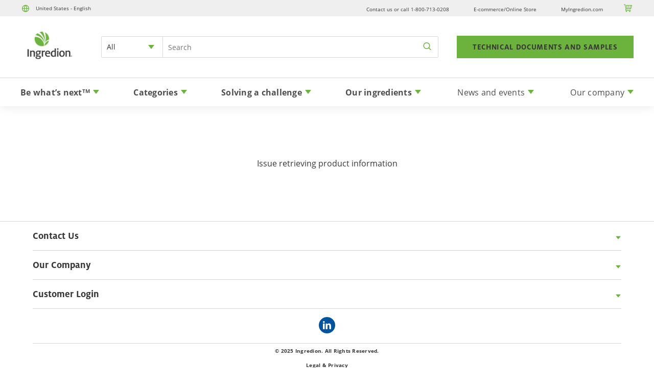

--- FILE ---
content_type: text/html; charset=utf-8
request_url: https://www.ingredion.com/na/en-us/ingredient?name=vitessence-pulse-1803c-pea-protein-70000502
body_size: -51
content:
<!DOCTYPE html>
<html>
  <head>
    <title>Ingredients</title>
    <link rel="canonical" href="https://www.ingredion.com/na/en-us/ingredient">
    <meta name="description" content="">
    <meta property="og:title" content="Ingredients">
    <meta property="og:description" content="">
    <meta property="og:url" content="https://www.ingredion.com/na/en-us/ingredient">
    <meta property="og:image" content="">
    <meta property="og:image:secure_url" content="">
    <meta name="twitter:card" content="summary_large_image">
    <meta name="twitter:title" content="Ingredients">
    <meta name="twitter:description" content="">
    <meta name="twitter:image" content="">
    <meta name="template" content="ingredient">
    <meta name="viewport" content="width=device-width, initial-scale=1">
    <script nonce="tyDUKbqIU/WEKk5vjVcEn2Cs" src="/scripts/aem.js" type="module"></script>
    <script nonce="tyDUKbqIU/WEKk5vjVcEn2Cs" src="/scripts/scripts.js" type="module"></script>
    <link rel="stylesheet" href="/styles/styles.css">
  </head>
  <body>
    <header></header>
    <main>
      <div></div>
    </main>
    <footer></footer>
  </body>
</html>


--- FILE ---
content_type: text/html; charset=utf-8
request_url: https://www.ingredion.com/na/en-us/footer/footer.plain.html
body_size: 342
content:

<div>
  <ul>
    <li><strong>Contact Us</strong>
      <ul>
        <li>Headquarters<br>5 Westbrook Corporate Center<br>Westchester, IL 60154 USA<br><br>Call us<br><a href="tel:(800)%20713-0208">(800) 713-0208</a></li>
      </ul>
    </li>
    <li><strong>Connect</strong>
      <ul>
        <li><a href="https://www.linkedin.com/company/ingredion-incorporated/"><span class="icon icon-linkedin"></span></a></li>
      </ul>
    </li>
    <li><strong>Our Company</strong>
      <ul>
        <li><a href="https://www.ingredion.com/na/en-us/company/meet-ingredion.html">Meet Ingredion</a></li>
        <li><a href="https://www.ingredion.com/na/en-us/company/careers.html">Careers</a></li>
        <li><a href="https://www.ingredion.com/na/en-us/news-events/news.html">News</a></li>
        <li><a href="https://ir.ingredionincorporated.com/">Investors [target:_blank]</a></li>
        <li><a href="https://www.ingredion.com/na/en-us/company/locations.html">Locations</a></li>
      </ul>
    </li>
    <li><strong>Customer Login</strong>
      <ul>
        <li><a href="https://myingredion.com/ccrz__CCSiteLogin">My Ingredion [target:_blank]</a></li>
        <li><a href="https://shop.ingredion.us/Emerging/all-products">Emerging Business ecommerce [target:_blank]</a></li>
      </ul>
    </li>
  </ul>
  <div class="section-metadata">
    <div>
      <div>style</div>
      <div>Desktop, footer-menu</div>
    </div>
  </div>
</div>
<div>
  <div class="accordion footer footer-menu">
    <div>
      <div data-valign="middle">
        <h4 id="contact-us">Contact Us</h4>
      </div>
      <div data-valign="middle">
        <p>Headquarters<br>5 Westbrook Corporate Center<br>Westchester, IL 60154 USA</p>
        <p>Call us<br><a href="tel:%20(800)%20713-0208">(800) 713-0208</a></p>
      </div>
    </div>
    <div>
      <div data-valign="middle">
        <h4 id="our-company">Our Company</h4>
      </div>
      <div data-valign="middle"><a href="https://www.ingredion.com/na/en-us/company/meet-ingredion.html">Meet Ingredion</a><br><a href="https://www.ingredion.com/na/en-us/company/careers.html">Careers</a><br><a href="https://www.ingredion.com/na/en-us/news-events/news.html">News</a><br><a href="https://ir.ingredionincorporated.com/">Investors [target:_blank]</a><br><a href="https://www.ingredion.com/na/en-us/company/locations.html">Locations</a></div>
    </div>
    <div>
      <div data-valign="middle">
        <h4 id="customer-login">Customer Login</h4>
      </div>
      <div data-valign="middle"><a href="https://myingredion.com/ccrz__CCSiteLogin">My Ingredion [target:_blank]</a><br><a href="https://shop.ingredion.us/Emerging/all-products">Emerging Business ecommerce [target:_blank]</a></div>
    </div>
  </div>
  <div class="section-metadata">
    <div>
      <div>style</div>
      <div>mobile, tab</div>
    </div>
  </div>
</div>
<div>
  <p><a href="https://www.linkedin.com/company/ingredion-incorporated/"><span class="icon icon-linkedin"></span></a></p>
  <div class="section-metadata">
    <div>
      <div>style</div>
      <div>center, mobile, tab, social-share</div>
    </div>
  </div>
</div>
<div>
  <ul>
    <li>© 2025 Ingredion. All Rights Reserved.</li>
    <li><a href="/na/en-us/legal">Legal &#x26; Privacy</a></li>
    <li><a href="https://www.ingredion.com/na/en-us/sitemap.html">Sitemap</a></li>
    <li>Cookie Preference</li>
  </ul>
  <div class="section-metadata">
    <div>
      <div>style</div>
      <div>footer-utility</div>
    </div>
  </div>
</div>


--- FILE ---
content_type: text/html; charset=utf-8
request_url: https://www.ingredion.com/na/en-us/header/dropdowns/be-whats-next.plain.html
body_size: 1439
content:

<div>
  <div class="header-dropdown">
    <div>
      <div>
        <p><strong>Be what’s next</strong> <em><strong><sup>TM</sup></strong></em></p>
        <ul>
          <li><a href="https://www.ingredion.com/na/en-us/be-whats-next/glp-1-effect-reformulating-high-protein-nutrient-packed">The GLP-1 effect: Reformulating for high-protein, nutrient-packed demand</a></li>
          <li><a href="https://www.ingredion.com/na/en-us/be-whats-next/looking-ahead-food-innovation-2026-health-texture-conscious-consumption">Looking Ahead: Ingredients, insights and innovation in 2026</a></li>
          <li><a href="https://www.ingredion.com/na/en-us/be-whats-next/solutions-reduced-sugar-products-consumer-trends">Solutions for reduced-sugar products: Meeting consumer trends at scale</a></li>
          <li><a href="https://www.ingredion.com/na/en-us/be-whats-next/sugar-substitutes-for-baking-guide">What you should know before using a sugar substitute for baking</a></li>
          <li><a href="https://www.ingredion.com/na/en-us/be-whats-next/citrus-fiber-market-drives-product-improvement">Citrus fiber gains ground as clean label solution to complex challenges</a></li>
          <li><a href="https://www.ingredion.com/na/en-us/be-whats-next/navigating-the-clean-label-ingredients-market">Clean label ingredients: From buzzword to business driver</a></li>
          <li><a href="https://www.ingredion.com/na/en-us/be-whats-next/texture-taste-price-in-dairy-alternatives">How texture, taste and price are shaping dairy alternatives</a></li>
          <li><a href="https://www.ingredion.com/na/en-us/be-whats-next/consumer-preference-clean-labels-healthier-choices">Less mystery, more meaning: Clean labels win consumer preference</a></li>
          <li><a href="https://www.ingredion.com/na/en-us/be-whats-next/reinventing-market-cheese-with-dairy-alternatives">Reinventing cheese with dairy alternatives</a></li>
          <li><a href="https://www.ingredion.com/na/en-us/be-whats-next/ift-first-2025-recap">Ingredion at IFT FIRST 2025</a></li>
          <li><a href="/na/en-us/be-whats-next/food-coatings-uncovered">Food coatings uncovered</a></li>
          <li><a href="/na/en-us/be-whats-next/crispy-vs-crunchy-the-science-behind-texture-that-sells">Crispy vs. crunchy: The science behind texture that sells</a></li>
          <li><a href="https://www.ingredion.com/na/en-us/be-whats-next/the-role-of-egg-replacements-in-baking.html">The role of egg replacements in baking</a></li>
          <li><a href="/na/en-us/be-whats-next/revolutionizing-recipes-with-plant-based-egg-substitutes">Revolutionizing recipes with plant-based egg substitutes: The pea protein advantage</a></li>
          <li><a href="https://www.ingredion.com/na/en-us/be-whats-next/sugar-no-longer-the-consumer-sweetness-benchmark.html">Sugar’s no longer the only consumer sweetness benchmark</a></li>
          <li><a href="/na/en-us/be-whats-next/plant-based-eating-living-for-sustainable-future">Plant-based eating for a more sustainable future</a></li>
          <li><a href="/na/en-us/be-whats-next/advancing-sustainability-in-2024">Advancing Sustainability in 2024</a></li>
          <li><a href="/na/en-us/be-whats-next/better-nutrition-key-to-added-value-consumers-seek">Better nutrition key to boosting consumer demand</a></li>
          <li><a href="/na/en-us/be-whats-next/diabetic-nutrition-guide">Diabetic nutrition and diet guide</a></li>
          <li><a href="/na/en-us/be-whats-next/2023-consumer-food-preference-trends">2024 consumer food preference trends</a></li>
          <li><a href="/na/en-us/be-whats-next/ingredion-starch-capacity-expansion">Solutions for supply challenges</a></li>
          <li><a href="/na/en-us/be-whats-next/sustainable-sugar-reduction-lca">Reducing Sugar Sustainably</a></li>
          <li><a href="/na/en-us/be-whats-next/growth-with-clean-label">Uncovering clean label trends for business growth</a></li>
          <li><a href="/na/en-us/be-whats-next/next-gen-tapioca-benefits">Next generation tapioca</a></li>
          <li><a href="/na/en-us/be-whats-next/own-the-and">Own the AND℠</a></li>
          <li><a href="/na/en-us/be-whats-next/food-beverage-industry-health-trends">Healthy Balance: 2022 Food and Beverage Industry Trends</a></li>
          <li><a href="/na/en-us/be-whats-next/innovations-reb-m-stevia">Innovations in Reb M stevia</a></li>
          <li><a href="/na/en-us/be-whats-next/psychology-clean-label.html">Psychology of Clean Label</a></li>
          <li><a href="/na/en-us/be-whats-next/360value">360 Value</a></li>
          <li><a href="/na/en-us/be-whats-next/alternative-universe">Alternative Proteins Universe</a></li>
          <li><a href="/na/en-us/be-whats-next/making-whats-next-possible">Making what's next possible</a></li>
          <li><a href="/na/en-us/be-whats-next/whats-next-for-the-food-industry">What's next for the food industry?</a></li>
          <li><a href="/na/en-us/be-whats-next/whats-next-in-clean-label">What's next in clean label?</a></li>
          <li><a href="/na/en-us/be-whats-next/whats-next-in-sugar-reduction">What's next in sugar reduction?</a></li>
          <li><a href="/na/en-us/be-whats-next/whats-next-in-culinology">What’s next in CULINOLOGY®?</a></li>
          <li><a href="/na/en-us/be-whats-next/the-future-of-clean-label-series-regulating-clean-label">The future of clean label series: Regulating clean label</a></li>
          <li><a href="/na/en-us/be-whats-next/the-future-of-clean-label-series-consumer-trends">The future of clean label series: Consumer trends</a></li>
          <li><a href="/na/en-us/be-whats-next/the-future-of-clean-label-series-formulation-and-production">The future of clean label series: Formulation and production</a></li>
          <li><strong><a href="/na/en-us/be-whats-next">View all</a></strong></li>
        </ul>
      </div>
      <div>
        <p><strong>The GLP-1 effect: Reformulating for high-protein, nutrient-packed demand</strong></p>
        <p>As GLP-1 medications reshape eating habits, brands have a unique opportunity to lead with innovative, nutrient-dense solutions that support wellness and weight management</p>
        <p><a href="https://www.ingredion.com/na/en-us/be-whats-next/glp-1-effect-reformulating-high-protein-nutrient-packed">Find out what's next</a></p>
      </div>
      <div>
        <p>
          <picture>
            <source type="image/webp" srcset="./media_1c3b0f107203c79d3cd48e0d95c0c6eb634bdb04b.png?width=2000&#x26;format=webply&#x26;optimize=medium" media="(min-width: 600px)">
            <source type="image/webp" srcset="./media_1c3b0f107203c79d3cd48e0d95c0c6eb634bdb04b.png?width=750&#x26;format=webply&#x26;optimize=medium">
            <source type="image/png" srcset="./media_1c3b0f107203c79d3cd48e0d95c0c6eb634bdb04b.png?width=2000&#x26;format=png&#x26;optimize=medium" media="(min-width: 600px)">
            <img loading="lazy" alt="" src="./media_1c3b0f107203c79d3cd48e0d95c0c6eb634bdb04b.png?width=750&#x26;format=png&#x26;optimize=medium" width="901" height="340">
          </picture>
        </p>
        <p><strong>Looking Ahead: Ingredients, insights and innovation in 2026</strong></p>
        <p>Discover the future of food and beverage innovation with expert perspectives on texture, sugar reduction and reformulation shaping 2026 products</p>
        <p><a href="https://www.ingredion.com/na/en-us/be-whats-next/looking-ahead-food-innovation-2026-health-texture-conscious-consumption">CLICK NOW</a></p>
      </div>
    </div>
  </div>
</div>
<div>
  <p><a href="/na/en-us/be-whats-next">View all be what’s next™ content</a></p>
  <div class="section-metadata">
    <div>
      <div data-valign="middle">style</div>
      <div data-valign="middle">row</div>
    </div>
  </div>
</div>
<div></div>


--- FILE ---
content_type: text/html; charset=utf-8
request_url: https://www.ingredion.com/na/en-us/header/dropdowns/solving-a-challenge.plain.html
body_size: 199
content:

<div>
  <div class="header-dropdown">
    <div>
      <div>
        <p><strong>Challenges</strong></p>
        <ul>
          <li><a href="/na/en-us/solving-a-challenge/challenges/clean-label-ingredients">Clean label ingredients</a></li>
          <li><a href="/na/en-us/solving-a-challenge/challenges/sugar-reduction-specialty-sweeteners">Sugar reduction</a></li>
          <li><a href="https://www.ingredion.com/na/en-us/ingredients/ingredient-types/plant-proteins">Plant proteins</a></li>
          <li><a href="/na/en-us/solving-a-challenge/challenges/clinical-nutrition">Clinical nutrition</a></li>
          <li><a href="/na/en-us/solving-a-challenge/challenges/convenience">Convenience</a></li>
          <li><a href="/na/en-us/solving-a-challenge/challenges/digestive-health">Digestive and gut health</a></li>
          <li><a href="/na/en-us/solving-a-challenge/challenges/early-life-nutrition">Early life nutrition</a></li>
          <li><a href="/na/en-us/solving-a-challenge/challenges/eating-drinking-experience">Eating and drinking experience</a></li>
          <li><a href="/na/en-us/solving-a-challenge/challenges/free-from">Free-from</a></li>
          <li><a href="/na/en-us/solving-a-challenge/challenges/freshness">Freshness</a></li>
          <li><a href="/na/en-us/solving-a-challenge/challenges/functional-performance">Functional performance</a></li>
          <li><a href="/na/en-us/solving-a-challenge/challenges/gluten-free">Gluten-free</a></li>
          <li><strong><a href="/na/en-us/solving-a-challenge/challenges">Challenges</a></strong></li>
        </ul>
      </div>
      <div>
        <p><strong>Innovation with Idea Labs</strong></p>
        <ul>
          <li><a href="/na/en-us/solving-a-challenge/innovation-with-idea-labs/snacking-innovation-community">Snacking Innovation Community</a></li>
          <li><a href="/na/en-us/solving-a-challenge/innovation-with-idea-labs/catalyst-program">CATALYST® program</a></li>
          <li><a href="/na/en-us/solving-a-challenge/innovation-with-idea-labs/customized-services-solutions">Customized Services &#x26; Solutions</a></li>
          <li><a href="/na/en-us/solving-a-challenge/innovation-with-idea-labs/on-demand-learning-center">On-Demand Learning Center</a></li>
          <li><a href="/na/en-us/solving-a-challenge/innovation-with-idea-labs/sugar-reduction-resource-center">Sugar Reduction Resource Center</a></li>
          <li><strong><a href="/na/en-us/solving-a-challenge/innovation-with-idea-labs">Ingredion Idea Labs</a></strong></li>
        </ul>
      </div>
      <div>
        <p><strong>Resource library</strong></p>
        <p>Explore a wealth of resources from Ingredion to help you be what's next™.</p>
        <p><strong><a href="/na/en-us/solving-a-challenge/resource-library">Explore the resource library</a></strong></p>
      </div>
    </div>
  </div>
</div>
<div>
  <p><a href="/na/en-us/solving-a-challenge">View all challenges</a></p>
  <div class="section-metadata">
    <div>
      <div data-valign="middle">style</div>
      <div data-valign="middle">row</div>
    </div>
  </div>
</div>
<div></div>


--- FILE ---
content_type: text/html; charset=utf-8
request_url: https://www.ingredion.com/na/en-us/header/dropdowns/our-ingredients.plain.html
body_size: 74
content:

<div>
  <div class="header-dropdown">
    <div>
      <div><strong>Ingredient search by category</strong></div>
      <div>
        <p><strong>Ingredients by type</strong></p>
        <ul>
          <li><a href="/na/en-us/ingredients/ingredient-types/allulose">Allulose</a></li>
          <li><a href="/na/en-us/ingredients/ingredient-types/encapsulants-emulsifiers">Encapsulants and emulsifiers</a></li>
          <li><a href="/na/en-us/ingredients/ingredient-types/extracts">Extracts</a></li>
          <li><a href="/na/en-us/ingredients/ingredient-types/fibers">Fibers</a></li>
          <li><a href="/na/en-us/ingredients/ingredient-types/flours">Flours</a></li>
          <li><a href="/na/en-us/ingredients/ingredient-types/gums-hydrocolloids">Gums and hydrocolloids</a></li>
          <li><a href="/na/en-us/ingredients/ingredient-types/starches">Starches</a></li>
          <li><strong><a href="/na/en-us/ingredients/ingredient-types">Ingredients by type</a></strong></li>
        </ul>
      </div>
      <div>
        <p><strong>Ingredient product families</strong></p>
        <ul>
          <li><a href="/na/en-us/ingredients/ingredient-product-families/astraea-allulose">ASTRAEA® Allulose</a></li>
          <li><a href="/na/en-us/ingredients/ingredient-product-families/novation-functional-native-starches">NOVATION® functional native starches</a></li>
          <li><a href="/na/en-us/ingredients/ingredient-product-families/novation-lumina-functional-native-starches">NOVATION® Lumina functional native starches</a></li>
          <li><a href="/na/en-us/ingredients/ingredient-product-families/nutraflora-prebiotic-fiber">NUTRAFLORA® prebiotic fibers</a></li>
          <li><a href="/na/en-us/ingredients/ingredient-product-families/purecircle-by-ingredion-stevia-solutions">PureCircle by Ingredion stevia solutions</a></li>
          <li><a href="/na/en-us/ingredients/ingredient-product-families/purecircle-clean-taste-solutions">PURECIRCLE™ Clean Taste Solutions</a></li>
          <li><strong><a href="/na/en-us/ingredients/ingredient-product-families">Ingredient product families</a></strong></li>
        </ul>
      </div>
      <div>
        <p><strong>Ingredient finder</strong></p>
        <p>Explore a selection of Ingredion's portfolio of products based on category and product type or search for an ingredient directly by keyword.</p>
        <p><a href="/na/en-us/ingredients/ingredient-finder">Search all ingredients</a></p>
      </div>
    </div>
  </div>
</div>


--- FILE ---
content_type: text/html; charset=utf-8
request_url: https://www.ingredion.com/na/en-us/header/dropdowns/news-and-events.plain.html
body_size: -77
content:

<div>
  <div class="header-dropdown">
    <div>
      <div>
        <p>
          <picture>
            <source type="image/webp" srcset="./media_16c86be71772a32c814cecfbc47b1301739c78fc5.jpeg?width=2000&#x26;format=webply&#x26;optimize=medium" media="(min-width: 600px)">
            <source type="image/webp" srcset="./media_16c86be71772a32c814cecfbc47b1301739c78fc5.jpeg?width=750&#x26;format=webply&#x26;optimize=medium">
            <source type="image/jpeg" srcset="./media_16c86be71772a32c814cecfbc47b1301739c78fc5.jpeg?width=2000&#x26;format=jpeg&#x26;optimize=medium" media="(min-width: 600px)">
            <img loading="lazy" alt="" src="./media_16c86be71772a32c814cecfbc47b1301739c78fc5.jpeg?width=750&#x26;format=jpeg&#x26;optimize=medium" width="414" height="620">
          </picture>
        </p>
        <p><strong>News from Ingredion</strong></p>
        <p><a href="/na/en-us/news-events/news">Explore news</a></p>
      </div>
      <div></div>
      <div>
        <p>
          <picture>
            <source type="image/webp" srcset="./media_19407805cb4fc91a22a4d6479bd31d99cff558113.jpeg?width=2000&#x26;format=webply&#x26;optimize=medium" media="(min-width: 600px)">
            <source type="image/webp" srcset="./media_19407805cb4fc91a22a4d6479bd31d99cff558113.jpeg?width=750&#x26;format=webply&#x26;optimize=medium">
            <source type="image/jpeg" srcset="./media_19407805cb4fc91a22a4d6479bd31d99cff558113.jpeg?width=2000&#x26;format=jpeg&#x26;optimize=medium" media="(min-width: 600px)">
            <img loading="lazy" alt="" src="./media_19407805cb4fc91a22a4d6479bd31d99cff558113.jpeg?width=750&#x26;format=jpeg&#x26;optimize=medium" width="720" height="560">
          </picture>
        </p>
        <p><strong>Events</strong></p>
        <p>Meet with the Ingredion team at these events</p>
        <p><a href="/na/en-us/news-events/events.html">Explore events</a></p>
      </div>
    </div>
  </div>
</div>


--- FILE ---
content_type: text/html; charset=utf-8
request_url: https://www.ingredion.com/na/en-us/header/dropdowns/our-company.plain.html
body_size: 693
content:

<div>
  <div class="header-dropdown submenu">
    <div>
      <div><a href="/na/en-us/company/meet-ingredion.html">Meet Ingredion</a></div>
      <div>
        <ul>
          <li><a href="/na/en-us/company/meet-ingredion/executive-leadership-team.html">Executive Leadership Team</a></li>
          <li><a href="/na/en-us/company/meet-ingredion/sustainability.html">Sustainability</a></li>
          <li><a href="/na/en-us/company/meet-ingredion/business-integrity-ethics-compliance.html">Business Integrity, Ethics &#x26; Compliance</a></li>
          <li><a href="/na/en-us/company/meet-ingredion/corporate-responsibility.html">Corporate Responsibility</a></li>
          <li><a href="/na/en-us/company/meet-ingredion/resources.html">Resources</a></li>
          <li><a href="/na/en-us/company/meet-ingredion/life-at-ingredion.html">Life at Ingredion</a></li>
          <li><strong><a href="/na/en-us/company/meet-ingredion.html">View all Meet Ingredion</a></strong></li>
        </ul>
      </div>
    </div>
    <div>
      <div><a href="/na/en-us/company/expertise.html">Our expertise</a></div>
      <div>
        <ul>
          <li><a href="/na/en-us/company/expertise/clean-and-simple-ingredients.html">Clean and simple ingredients</a></li>
          <li><a href="/na/en-us/company/expertise/emerging-business.html">Emerging Business</a></li>
          <li><a href="/na/en-us/company/expertise/flavor-modifiers.html">Flavorings with Modifying Properties</a></li>
          <li><a href="/na/en-us/company/expertise/food-service.html">Food service</a></li>
          <li><a href="/na/en-us/company/expertise/customized-solutions.html">Customized Solutions</a></li>
          <li><a href="/na/en-us/company/expertise/nutrition-health-wellness.html">Nutrition, health and wellness</a></li>
          <li><a href="/na/en-us/company/expertise/plant-based-proteins.html">Plant-based proteins</a></li>
          <li><a href="/na/en-us/company/expertise/private-label.html">Private label</a></li>
          <li><a href="/na/en-us/company/expertise/the-stevia-institute.html">The Stevia Institute</a></li>
          <li><a href="/na/en-us/company/expertise/sugar-reduction.html">Sugar reduction and specialty sweeteners</a></li>
          <li><a href="/na/en-us/company/expertise/texturants">Texturants</a></li>
          <li><a href="/na/en-us/company/expertise/texturants/mouthfeel">Mouthfeel</a></li>
          <li><strong><a href="/na/en-us/company/expertise.html">View all Our expertise</a></strong></li>
        </ul>
      </div>
    </div>
    <div>
      <div><a href="/na/en-us/company/investors.html">Investors</a></div>
      <div>
        <p>
          <picture>
            <source type="image/webp" srcset="./media_1a8ca846082336c550468eb7a9ab7f44358361747.png?width=2000&#x26;format=webply&#x26;optimize=medium" media="(min-width: 600px)">
            <source type="image/webp" srcset="./media_1a8ca846082336c550468eb7a9ab7f44358361747.png?width=750&#x26;format=webply&#x26;optimize=medium">
            <source type="image/png" srcset="./media_1a8ca846082336c550468eb7a9ab7f44358361747.png?width=2000&#x26;format=png&#x26;optimize=medium" media="(min-width: 600px)">
            <img loading="lazy" alt="" src="./media_1a8ca846082336c550468eb7a9ab7f44358361747.png?width=750&#x26;format=png&#x26;optimize=medium" width="440" height="412">
          </picture>
        </p>
        <p><strong>Investors</strong></p>
        <p><a href="/na/en-us/company/investors.html">Investors</a></p>
      </div>
    </div>
    <div>
      <div><a href="/na/en-us/company/suppliers.html">Suppliers</a></div>
      <div>
        <ul>
          <li><a href="/na/en-us/company/suppliers/all-life-partners.html">All Life Partners</a></li>
          <li><a href="/na/en-us/company/suppliers/everyday-life.html">Everyday Life</a></li>
          <li><a href="/na/en-us/company/suppliers/planet-life.html">Planet Life</a></li>
          <li><strong><a href="/na/en-us/company/suppliers.html">View all Suppliers</a></strong></li>
        </ul>
      </div>
    </div>
    <div>
      <div><a href="/na/en-us/company/meet-ingredion/sustainability.html">Sustainability</a></div>
      <div>
        <ul>
          <li><a href="/na/en-us/company/meet-ingredion/sustainability/esg-strategy-solutions.html">Sustainability and ESG strategy solutions</a></li>
          <li><a href="/na/en-us/company/meet-ingredion/sustainability/advancing-sustainability-in-2024.html">Advancing Sustainability in 2024</a></li>
          <li><a href="/na/en-us/company/meet-ingredion/sustainability/regenerative-agriculture.html">Regenerative agriculture</a></li>
          <li><strong><a href="/na/en-us/company/meet-ingredion/sustainability.html">View all Sustainability</a></strong></li>
        </ul>
      </div>
    </div>
    <div>
      <div><a href="/na/en-us/company/careers.html">Careers</a></div>
      <div>
        <p>
          <picture>
            <source type="image/webp" srcset="./media_10d1b2cb1a2f3e7b2e0e426959c680f20fafd3f61.png?width=2000&#x26;format=webply&#x26;optimize=medium" media="(min-width: 600px)">
            <source type="image/webp" srcset="./media_10d1b2cb1a2f3e7b2e0e426959c680f20fafd3f61.png?width=750&#x26;format=webply&#x26;optimize=medium">
            <source type="image/png" srcset="./media_10d1b2cb1a2f3e7b2e0e426959c680f20fafd3f61.png?width=2000&#x26;format=png&#x26;optimize=medium" media="(min-width: 600px)">
            <img loading="lazy" alt="" src="./media_10d1b2cb1a2f3e7b2e0e426959c680f20fafd3f61.png?width=750&#x26;format=png&#x26;optimize=medium" width="440" height="412">
          </picture>
        </p>
        <p><strong>Careers</strong></p>
        <p>Belonging, impact and innovation: Want to create the future with people who care? Enhance your career in our global and multicultural teams. Let’s create what's next.</p>
        <p><a href="/na/en-us/company/careers.html">Careers</a></p>
      </div>
    </div>
    <div>
      <div><a href="/na/en-us/company/contact">Contact Ingredion</a></div>
      <div>
        <p>
          <picture>
            <source type="image/webp" srcset="./media_1772bc61e1e0394a13c77c8177b4732d897c5da83.jpg?width=2000&#x26;format=webply&#x26;optimize=medium" media="(min-width: 600px)">
            <source type="image/webp" srcset="./media_1772bc61e1e0394a13c77c8177b4732d897c5da83.jpg?width=750&#x26;format=webply&#x26;optimize=medium">
            <source type="image/jpeg" srcset="./media_1772bc61e1e0394a13c77c8177b4732d897c5da83.jpg?width=2000&#x26;format=jpg&#x26;optimize=medium" media="(min-width: 600px)">
            <img loading="lazy" alt="" src="./media_1772bc61e1e0394a13c77c8177b4732d897c5da83.jpg?width=750&#x26;format=jpg&#x26;optimize=medium" width="600" height="400">
          </picture>
        </p>
        <p><strong>Contact us</strong></p>
        <p>Fill out a form to get the answers you are looking for.</p>
        <p><a href="/na/en-us/company/contact">Contact Ingredion</a></p>
      </div>
    </div>
  </div>
</div>


--- FILE ---
content_type: text/html; charset=utf-8
request_url: https://www.ingredion.com/na/en-us/fragments/ingredient-finder-quick.plain.html
body_size: -304
content:

<div>
  <div class="ingredient-finder quick"></div>
</div>


--- FILE ---
content_type: text/css; charset=utf-8
request_url: https://www.ingredion.com/templates/ingredient/ingredient.css
body_size: 1515
content:
/* stylelint-disable font-family-no-missing-generic-family-keyword, no-descending-specificity */
@import url("/styles/documents-table.css");

html {
  scroll-behavior: smooth;
}

.ingredient-template .default-content-wrapper {
  padding: 0 20px;
}

.ingredient-template .error-message {
  text-align: center;
  margin: 100px 0;
  color: var(--text-color);
}

.ingredient-template .product-content {
  display: flex;
  gap: 60px;
  margin-top: 60px;
}

.ingredient-template .mobile-view .product-content {
  flex-direction: column;
}

.ingredient-template .product-content .left-column {
  width: 50%;
}

.ingredient-template .product-content .left-column:only-child {
  width: 75%;
}

.ingredient-template .product-content .right-column {
  width: 50%;
}

.ingredient-template .product-header {
  transition: opacity 200ms ease;
}

.ingredient-template .product-header.fade-out {
  opacity: 0;
  pointer-events: none;
}

.ingredient-template .product-header h1 {
  margin: 0;
}

.ingredient-template .product-header .type {
  margin-top: 16px;
}

.ingredient-template .product-header .type strong {
  font-family: OpenSans-Bold, Helvetica, sans-serif;
}

.ingredient-template .product-header .cta-links {
  margin-top: 20px;
}

.ingredient-template .product-header .cta-links a {
  position: relative;
  text-decoration: underline;
  padding-left: 24px;
  margin: 40px 40px 0 0;
  font-family: MiloPro-Bold, Helvetica, sans-serif;
  letter-spacing: .032rem;
  transition: color 0.3s ease;
  font-size: 1rem;
}

.ingredient-template .product-header .cta-links a:hover {
  color: var(--dark-green);
}

.ingredient-template .product-header .cta-links a::before {
  font-family: ingredion-icon;
  text-decoration: none !important;
  position: absolute;
  left: 0;
  font-size: 1.2rem;
  -webkit-font-smoothing: antialiased;
}

.ingredient-template .product-header .cta-links .view-all::before {
  content: '\e920';
}

.ingredient-template .product-header .cta-links .download-all::before {
  content: '\e94b';
}

.ingredient-template .product-header .cta-buttons .button {
  min-width: 210px;
  margin: 30px 40px 0 0;
  transition: all 0.3s ease;
  text-decoration: none;
}

.ingredient-template .product-header .anchor-nav {
  display: none;
}

.ingredient-template .product-header.fixed {
  position: fixed;
  display: block;
  top: 0;
  left: 0;
  right: 0;
  z-index: 100;
  background: #fff;
  opacity: 0;
  transform: translateY(-40%);
  transition: opacity 200ms ease-in-out, transform 200ms ease-in-out;
  will-change: transform, opacity;
}

.ingredient-template .product-header.fixed.visible {
  opacity: 1;
  transform: translateY(0);
  pointer-events: auto;
}

.ingredient-template .product-header.fixed.hidden {
  display: none;
  pointer-events: none;
}

.ingredient-template .product-header.fixed .content {
  position: relative;
  display: flex;
  align-items: center;
  max-width: var(--max-page-width);
  min-height: 100px;
  margin: 0 auto;
  padding: 0 20px;
}

.ingredient-template .product-header.fixed .content h1 {
  font-size: var(--heading-font-size-l);
  max-width: 520px;

  /* TODO: FIX ME */;
}

.ingredient-template .mobile-view .product-header.fixed .content h1 {
  width: 100vw;
  max-width: unset;
}

.ingredient-template .product-header.fixed .content .cta-buttons {
  position: absolute;
  right: 220px;
  margin: 0;

  /* TODO: FIX ME */;
}

.ingredient-template .product-header.fixed .content.mobile-view .cta-buttons {
  display: none;
}

.ingredient-template .product-header.fixed .content .cta-buttons .button {
  min-width: 160px;
  margin-top: 0;
}

.ingredient-template .product-header.fixed .content .cta-links {
  margin: 0;
}

.ingredient-template .product-header.fixed .content.mobile-view .cta-links {
  display: none;
}

.ingredient-template .product-header.fixed .content .download-all {
  position: absolute;
  right: 20px;
  top: 50%;
  transform: translateY(-50%);
  margin: 0;
}

.ingredient-template .product-header.fixed .content .view-all, .ingredient-template .product-header.fixed .content .type {
  display: none;
}

.ingredient-template .product-header.fixed .anchor-nav {
  display: block;
  background: #efefef;
  height: 48px;
}

.ingredient-template .mobile-view .product-header.fixed .anchor-nav {
  height: 40px;
}

.ingredient-template .product-header.fixed .anchor-nav .content {
  height: inherit;
  min-height: unset;
  justify-content: space-between;
}

.ingredient-template .product-header.fixed .anchor-nav .content a {
  display: flex;
  height: inherit;
  width: 33.3%;
  align-items: center;
  justify-content: center;
  font-family: MiloPro-Bold, Helvetica, sans-serif;
  text-transform: uppercase;
  font-size: 14px;
  color: var(--text-color);
  transition: color 0.3s ease;
}

.ingredient-template .mobile-view .product-header.fixed .anchor-nav .content a {
  border-right: 1px solid #cfd0d0;
}

.ingredient-template .mobile-view .product-header.fixed .anchor-nav .content a:last-child {
  border-right: none;
}

.ingredient-template .product-header.fixed .anchor-nav .content a.active, .ingredient-template .product-header.fixed .anchor-nav .content a:hover {
  color: var(--green);
}

.ingredient-template .description {
  margin: 60px 0;
}

.ingredient-template .description h3 {
  font-family: OpenSans-Regular, Helvetica, sans-serif;
  font-size: 1.375rem;
  line-height: 2rem;
  letter-spacing: .016rem;
}

.ingredient-template .view-all-docs-btn-wrapper {
  text-align: center;
  padding: 0 0 40px;
}

.ingredient-template .view-all-docs-btn-wrapper .button {
  width: 100%;
}

.ingredient-template .view-all-docs-wrapper {
  position: fixed;
  inset: 0;
  height: 100vh;
  width: 100vw;
  overflow: auto;
  background: #fff;
  z-index: 9999;
  display: none;
}

.ingredient-template .view-all-docs-wrapper.active {
  display: block;
}

.ingredient-template .view-all-docs-wrapper .docs-header {
  position: relative;
  display: flex;
  align-items: center;
  justify-content: center;
  text-align: center;
  height: 80px;
  box-shadow: 0 0 16px rgb(0 0 0 / 10%);
}

.ingredient-template .view-all-docs-wrapper .docs-header h4 {
  margin: 0;
  font-size: 22px;
}

.ingredient-template .view-all-docs-wrapper .docs-header .close-docs {
  position: absolute;
  right: 20px;
  top: 50%;
  transform: translateY(-50%);
}

.ingredient-template .view-all-docs-wrapper .docs-header .close-docs::before {
  content: "\e91c";
  font-family: ingredion-icon;
  color: #4d4f53;
  font-size: 20px;
}

.ingredient-template .gallery {
  position: relative;
  width: 100%;
  height: 100%;
}

.ingredient-template .gallery .slides-wrapper {
  position: sticky;
  top: 20px;
  width: 100%;
  height: fit-content;
  transition: top 240ms ease-in-out;
}

.ingredient-template .gallery .slides-wrapper .fix-me-6, .ingredient-template .slide-down .gallery .slides-wrapper {
  top: 180px;
}

.ingredient-template .gallery .slides {
  position: relative;
}

.ingredient-template .gallery .slides .slide {
  display: none;
  width: 100%;
  height: 100%;
  position: absolute;
  top: 0;
  left: 0;
  opacity: 0;
  transition: opacity 400ms ease-in-out;
}

.ingredient-template .gallery .slides .slide.active {
  display: block;
  opacity: 1;
  position: relative;
}

.ingredient-template .gallery .slides .slide.new {
  display: block;
  position: absolute;
  z-index: 2;
  opacity: 0;
}

.ingredient-template .gallery .slides .slide.new.active {
  opacity: 1;
}

.ingredient-template .gallery .slides .slide.video {
  aspect-ratio: 16 / 9;
}

.ingredient-template .gallery .slides .slide.image {
  aspect-ratio: auto;
}

.ingredient-template .gallery .slides .slide .play-btn {
  position: absolute;
  top: 50%;
  left: 50%;
  transform: translate(-50%, -50%);
  background: #fff;
  border-radius: 50%;
  width: 80px;
  height: 80px;
  display: flex;
  align-items: center;
  justify-content: center;
  cursor: pointer;
  box-shadow: 0 0 10px rgb(0 0 0 / 10%);
  transition: all 160ms ease;
}

.ingredient-template .gallery .slides .slide .play-btn::before {
  content: '';
  width: 0;
  height: 0;
  border-style: solid;
  border-width: 15px 0 15px 26px;
  border-color: transparent transparent transparent var(--green);
  margin-left: 5px;
  transition: all 160ms ease;
}

.ingredient-template .gallery .slides .slide .play-btn:hover::before {
  border-color: transparent transparent transparent var(--dark-green);
}

.ingredient-template .gallery .slides .slide .play-btn:hover {
  /* zoom in */
  transform: translate(-50%, -50%) scale(1.1);
}

.ingredient-template .gallery .slides .slide img {
  width: 100%;
  height: 100%;
  object-fit: cover;
}

.ingredient-template .gallery .slides .slide .vimeo-player {
  display: none;
  position: absolute;
  top: 0;
  left: 0;
  width: 100%;
  height: 100%;
  z-index: 2;
}

.ingredient-template .gallery .slides .slide.playing .play-btn {
  display: none;
}

.ingredient-template .gallery .slides .slide.playing .vimeo-player {
  display: block;
}

.ingredient-template .gallery .slide-nav {
  position: relative;
  display: flex;
  gap: 10px;
  margin-top: 20px;
  overflow-x: auto;
  z-index: 1;
}

.ingredient-template .gallery .slide-nav .thumb {
  flex: 0 0 100px;
  height: 75px;
  cursor: pointer;
  border: 3px solid transparent;
  transition: all 200ms ease;
}

.ingredient-template .gallery .slide-nav .thumb:hover, .ingredient-template .gallery .slide-nav .thumb.active {
  border: 2px solid var(--green);
}

.ingredient-template .mobile-view .gallery .slide-nav .thumb {
  flex: 0 0 75px;
  height: 50px;
}

.ingredient-template .gallery .slide-nav .thumb img {
  width: 100%;
  height: 100%;
  object-fit: cover;
}


--- FILE ---
content_type: text/css; charset=utf-8
request_url: https://www.ingredion.com/styles/documents-table.css
body_size: 350
content:
dialog.related-ingredient-modal {
  max-width: 1200px !important;
}

.table-wrapper {
  max-width: 1024px;
  margin: 0 auto;
}

.mobile-view .table-wrapper {
  max-width: 100%;
  padding: 0 20px;
}

.table-wrapper h4 {
  margin: 40px 0 60px;
}

.table-wrapper h3 {
  scroll-margin-top: 160px;
}

.table-wrapper table {
  width: 100%;
  border-collapse: collapse;
  margin-bottom: 5rem;
  display: table;
  text-indent: initial;
  unicode-bidi: isolate;
  border-spacing: 2px;
  border-color: gray;
}

.table-wrapper table tr {
  border-bottom: 1px solid #d8d9d9;
}

.table-wrapper table tr:first-child {
  border-bottom: 3px solid #d8d9d9;
}

.table-wrapper table tr th, .table-wrapper table tr td {
  font-family: OpenSans, Helvetica, sans-serif;
  color: #373738;
  text-align: left;
  padding: 1rem 0;
  font-size: 1rem;
}

.table-wrapper table tr th .select-all, .table-wrapper table tr td .select-all {
  color: var(--green);
  text-transform: uppercase;
  cursor: pointer;
}

.table-wrapper table tr th .doc, .table-wrapper table tr td .doc {
  text-decoration: underline;
}

.table-wrapper table tr th .doc:hover, .table-wrapper table tr td .doc:hover {
  color: var(--dark-green);
}

.table-wrapper table tr th:nth-child(1), .table-wrapper table tr td:nth-child(1) {
  width: 100px;
  text-align: center;
}

.table-wrapper table tr th:nth-child(2), .table-wrapper table tr td:nth-child(2) {
  width: auto;
  padding-left: 20px;
}

.table-wrapper table tr th:nth-child(3), .table-wrapper table tr td:nth-child(3) {
  width: 300px;
  padding-left: 20px;
}

.table-wrapper table tr th:nth-child(4), .table-wrapper table tr td:nth-child(4) {
  width: 130px;
  padding-left: 20px;
}

.mobile-view.table-wrapper table tr th:nth-child(1),
.mobile-view.table-wrapper table tr td:nth-child(1) {
  width: auto;
  text-align: left;
}


.mobile-view.table-wrapper table tr th:nth-child(2),
.mobile-view.table-wrapper table tr td:nth-child(2) {
  width: 100px;
  text-align: right;
}

.table-wrapper .download-wrapper {
  text-align: right;
  padding: 0 0 40px;
}

.table-wrapper .download-wrapper .button {
  min-width: 310px;
}

input[type="checkbox"] {
  position: relative;
  width: 20px;
  height: 20px;
  outline: none;
  appearance: none;
  cursor: pointer;
}

input[type="checkbox"]::before {
  position: absolute;
  content: '';
  top: 0;
  left: 0;
  width: inherit;
  height: inherit;
  border: 1px solid #b2b2b2;
  border-radius: 2px;
}

input[type="checkbox"]:checked::before {
  background: var(--green);
}

input[type="checkbox"]:checked::after {
  position: absolute;
  content: '';
  left: 5px;
  top: 9px;
  background: white;
  width: 2px;
  height: 2px;
  box-shadow: 2px 0 0 white, 4px 0 0 white, 4px -2px 0 white, 4px -4px 0 white, 4px -6px 0 white, 4px -8px 0 white;
  transform: rotate(45deg);
}


--- FILE ---
content_type: text/css; charset=utf-8
request_url: https://www.ingredion.com/styles/select-dropdown.css
body_size: 177
content:
/* stylelint-disable font-family-no-missing-generic-family-keyword */
.select-dropdown {
  position: relative;
  display: inline-block;
  font-size: 1rem;
  cursor: pointer;
}

.select-dropdown .selected {
  position: relative;
  padding: 2px 36px 2px 12px;
  color: var(--text-color);
  border-radius: 2px;
  border: 1px solid var(--border-color);
  white-space: nowrap;
  overflow: hidden;
  text-overflow: ellipsis;
  cursor: pointer;
  user-select: none;
}

.select-dropdown .selected:has( + .options.open) {
  border-color: var(--green);
}

.select-dropdown .selected::after {
  content: '';
  position: absolute;
  right: 16px;
  top: 50%;
  transform: translateY(-50%);
  border-left: 6px solid transparent;
  border-right: 6px solid transparent;
  border-top: 8px solid var(--green);
}

.select-dropdown .selected:has( + .options.open)::after {
  transform: translateY(-50%) rotate(180deg);
}

.select-dropdown .options {
  position: absolute;
  visibility: hidden;
  opacity: 0;
  left: 0;
  list-style: none;
  margin: -1px 0 0;
  border: 1px solid var(--green);
  background: #fff;
  border-radius: 2px;
  z-index: 1;
  transition: all .2s ease-in-out;
}

.select-dropdown .options.open {
  visibility: visible;
  opacity: 1;
}

.select-dropdown .options li {
  position: relative;
  margin: 0;
  padding: 2px 12px;
  white-space: nowrap;
  cursor: pointer;
}

.select-dropdown .options li:hover {
  background: #f0f0f0;
}

.select-dropdown .options li.active {
  color: var(--green);
  padding-right: 36px;
}

.select-dropdown .options li.active::after {
  content: '\e91b';
  position: absolute;
  right: 10px;
  margin-left: 6px;
  font-family: ingredion-icon;
  -webkit-font-smoothing: antialiased;
}


--- FILE ---
content_type: text/javascript; charset=utf-8
request_url: https://www.ingredion.com/templates/ingredient/ingredient.js
body_size: 4358
content:
/* eslint-disable function-paren-newline, object-curly-newline, no-underscore-dangle */
import { div, h1, h2, h3, h4, a, button, table, tr, th, td, label, input, img, strong, script } from '../../scripts/dom-helpers.js';
import { API_HOST, API_PRODUCT, getUrlParams } from '../../scripts/product-api.js';
import { getRegionLocale, loadTranslations, translate } from '../../scripts/utils.js';
import { addIngredientToCart } from '../../scripts/add-to-cart.js';

const [region, locale] = getRegionLocale();

// Checks if a path looks like a valid image file (e.g., ends with /filename.ext)
function isValidImagePath(path) {
  // check if image path is valid
  return /\/[^/]+\.[a-zA-Z0-9]+$/.test(path);
}

// Update fixed header
function updateFixedHeader($productHeader) {
  // clean up any existing fixed headers and observers
  const cleanup = () => {
    const existingFixed = document.body.querySelector('.product-header.fixed');
    if (existingFixed) existingFixed.remove();
  };

  // clean up on init
  cleanup();

  const $fixedHeader = $productHeader.cloneNode(true);
  $fixedHeader.classList.add('fixed', 'hidden');
  document.body.appendChild($fixedHeader);

  const rightColumn = document.querySelector('.right-column');

  // Create intersection observer for header
  const headerObserver = new IntersectionObserver(
    (entries) => {
      entries.forEach((entry) => {
        if (entry.isIntersecting) {
          // fade out fixed header (fade in product header)
          $productHeader.classList.remove('fade-out');
          $fixedHeader.classList.remove('visible');
          // slide up gallery
          if (rightColumn) rightColumn.classList.remove('slide-down');
          // Wait for transition to complete then hide
          setTimeout(() => $fixedHeader.classList.add('hidden'), 300);
        } else {
          // fade in fixed header (fade out product header)
          $productHeader.classList.add('fade-out');
          $fixedHeader.classList.remove('hidden');
          // slide down gallery
          if (rightColumn) rightColumn.classList.add('slide-down');
          requestAnimationFrame(() => {
            // eslint-disable-next-line no-unused-expressions
            $fixedHeader.offsetHeight; // force reflow
            $fixedHeader.classList.add('visible');
          });
        }
      });
    },
    {
      rootMargin: '-200px 0px 0px 0px',
      threshold: 0.1,
    },
  );

  // Ensure the observer is connected
  headerObserver.observe($productHeader);

  // Handle active state for nav links
  const handleNavLinks = () => {
    const sections = ['#technical-documents', '#sds-documents'];
    const navLinks = document.querySelectorAll('.anchor-nav a');
    let currentSection = '';

    sections.forEach((section) => {
      const element = document.querySelector(section);
      if (element) {
        const rect = element.getBoundingClientRect();
        if (rect.top <= 200) currentSection = section;
      }
    });

    navLinks.forEach((link) => {
      link.classList.remove('active');
      if (link.getAttribute('href') === currentSection) link.classList.add('active');
    });
  };

  // Add scroll listener for nav links
  window.addEventListener('scroll', handleNavLinks);

  // Return cleanup function
  return () => {
    headerObserver.disconnect();
    window.removeEventListener('scroll', handleNavLinks);
    cleanup();
  };
}

function showProductError($main) {
  const $error = div({ class: 'default-content-wrapper' },
    div({ class: 'error-message' }, 'Issue retrieving product information'),
  );
  $main.querySelector('.section').appendChild($error);
}

export default async function decorate(doc) {
  const { productName } = getUrlParams();
  await loadTranslations(locale);

  const $main = doc.querySelector('main');

  // get product details
  let product = null;
  let productDetails = null;
  try {
    // eslint-disable-next-line max-len
    const fetchProductDetails = await fetch(API_PRODUCT.PRODUCT_DETAILS(region, locale, productName));
    if (fetchProductDetails.status === 204) {
      showProductError($main);
      return;
    }
    if (fetchProductDetails.ok) {
      productDetails = await fetchProductDetails.json();
      product = productDetails.results?.[0];
      if (!product) {
        showProductError($main);
        return;
      }
    } else {
      showProductError($main);
      return;
    }
  } catch (e) {
    showProductError($main);
    return;
  }
  localStorage.setItem('productFacets', JSON.stringify(productDetails.facets));
  // get product documents
  const fetchProductDocs = await fetch(
    API_PRODUCT.ALL_DOCUMENTS(region, locale, product.productId));
  const productDocs = await fetchProductDocs.json();

  // update the title tag with the product name
  document.title = product.heading;

  const description = div({ class: 'description' });
  description.innerHTML = product.description;

  let gallery = '';
  if (product.resourceLinks) {
    // Filter out resource links that are not valid paths
    // eslint-disable-next-line max-len
    const validResourceLinks = product.resourceLinks.filter((link) => link.resourceLink && isValidImagePath(link.resourceLink),
    );
    // Only build the gallery if there are valid image paths
    if (validResourceLinks.length > 0) {
      // If videos exist, load Vimeo script
      if (product.resourceLinks.some((link) => link.teaserVideo)) {
        await new Promise((resolve) => {
          if (window.Vimeo) {
            resolve();
          } else {
            const vimeoScript = script({ src: 'https://player.vimeo.com/api/player.js' });
            vimeoScript.onload = resolve;
            document.head.appendChild(vimeoScript);
          }
        });
      }

      // Build the gallery using only valid image/video links
      gallery = div({ class: 'gallery' },
        div({ class: 'slides-wrapper' },
          div({ class: 'slides' },
            ...validResourceLinks.map((link, index) => {
              if (link.teaserVideo) {
                // Video slide
                const videoId = link.teaserVideo.split('/').pop();
                return div({ class: `video slide ${index === 0 ? 'active' : ''}` },
                  div({ class: 'vimeo-player', 'data-vimeo-id': videoId }),
                  div({ class: 'play-btn' }),
                  img({ src: API_HOST + link.teaserVideoThumbnail, alt: 'video thumbnail' }),
                );
              }
              // Image slide
              return div({ class: `image slide ${index === 0 ? 'active' : ''}` },
                img({ src: API_HOST + link.resourceLink, alt: 'product image' }),
              );
            }),
          ),
          div({ class: 'slide-nav' },
            ...validResourceLinks.map((link, index) => div({ class: `thumb ${index === 0 ? 'active' : ''}` },
              img({ src: API_HOST + (link.teaserVideoThumbnail || link.resourceLink), alt: 'thumb image' }),
            )),
          ),
        ),
      );
    } else {
      // No valid images: do not render the gallery
      gallery = '';
    }
  }

  // render page content (mobile or desktop)
  let cleanupHeader = null;
  function renderPageContent() {
    // cleanup previous header if it exists
    if (cleanupHeader) cleanupHeader();

    let $page = '';
    let $productHeader = '';

    if (window.matchMedia('(max-width: 1024px)').matches) {
      /*
        MOBILE VIEW
      */
      $productHeader = div({ class: 'product-header' },
        div({ class: 'content mobile-view' },
          h1(product.heading),
          div({ class: 'type' }, strong('Product Type: '), product.productType),
          div({ class: 'cta-links' },
            a({ class: 'view-all', href: '#technical-documents' }, translate('view-all-documents')),
          ),
          div({ class: 'cta-buttons' },
            a({ class: 'button add-sample-btn' }, translate('add-sample')),
            a({ class: 'button secondary', href: `/${region}/${locale}/modals/contact-us-modal-pdp` }, translate('contact-us')),
          ),
        ),
        div({ class: 'anchor-nav' },
          div({ class: 'content mobile-view' },
            a({ href: '#view-documents' }, 'Documents'),
            a({ href: '#' }, 'Contact'),
            a({ class: 'add-sample-btn' }, translate('add-sample')),
          ),
        ),
      );
      cleanupHeader = updateFixedHeader($productHeader);

      $page = div({ class: 'section  mobile-view' },
        div({ class: 'default-content-wrapper' },
          div({ class: 'product-content' },
            $productHeader,
            gallery !== '' ? gallery : null,
            description,
          ),

          h4('Technical and SDS Documents'),

          div({ class: 'view-all-docs-btn-wrapper', id: 'view-documents' }, button({ class: 'button view-all-docs-btn' }, translate('view-all-documents'))),

          div({ class: 'view-all-docs-wrapper' },
            div({ class: 'docs-header' },
              h4('Documents'),
              div({ class: 'close-docs' }),
            ),

            // Technical Documents Table
            productDocs.technicalDocuments?.length > 0 ? div({ class: 'table-wrapper mobile-view' },
              h2(product.heading),
              h3({ id: 'technical-documents' }, translate('technical-documents')),
              table(
                tr(
                  th(translate('document-type')),
                  th(),
                ),
                ...productDocs.technicalDocuments.map((techDoc) => tr(
                  td({ class: 'document-type' }, techDoc.documentType),
                  td(a({ class: 'doc', href: API_HOST + techDoc.path, target: '_blank' }, 'VIEW')),
                ),
                ),
              ),
            ) : null,

            // SDS Documents Table
            productDocs.sdsDocuments?.length > 0 ? div({ class: 'table-wrapper mobile-view' },
              h3({ id: 'sds-documents' }, translate('sds-documents')),
              table(
                tr(
                  th(translate('region')),
                  th(),
                ),
                ...productDocs.sdsDocuments.map((sdsDoc) => tr(
                  td({ class: 'region' }, sdsDoc.locale.region),
                  td(a({ class: 'doc', href: API_HOST + sdsDoc.path, target: '_blank' }, 'VIEW')),
                ),
                ),
              ),
            ) : null,
          ),
        ),
      );

      $main.innerHTML = '';
      $main.append($page);

      // show view all docs wrapper on click of view all docs btn
      document.querySelector('.view-all-docs-btn').addEventListener('click', () => {
        document.querySelector('.view-all-docs-wrapper').classList.add('active');
      });

      // close docs wrapper on click of close docs wrapper
      document.querySelector('.close-docs').addEventListener('click', () => {
        document.querySelector('.view-all-docs-wrapper').classList.remove('active');
      });
    } else {
      /*
        DESKTOP VIEW
      */
      $productHeader = div({ class: 'product-header' },
        div({ class: 'content' },
          h1(product.heading),
          product.productType ? div({ class: 'type' }, strong('Product Type: '), product.productType) : null,
          div({ class: 'cta-links' },
            a({ class: 'view-all', href: '#technical-documents' }, translate('view-all-documents')),
            a({ class: 'download-all', href: API_PRODUCT.DOWNLOAD_ALL_DOCUMENTS(region, locale, product.productName, product.productId) }, translate('download-all-documents')),
          ),
          div({ class: 'cta-buttons' },
            a({ class: 'button add-sample-btn' }, translate('add-sample')),
            a({ class: 'button secondary', href: `/${region}/${locale}/modals/contact-us-modal-pdp` }, translate('contact-us')),
          ),
        ),
        div({ class: 'anchor-nav' },
          div({ class: 'content' },
            a({ href: '#' }, translate('details')),
            a({ href: '#technical-documents' }, translate('technical-documents')),
            a({ href: '#sds-documents' }, translate('sds-documents')),
          ),
        ),
      );
      cleanupHeader = updateFixedHeader($productHeader);

      $page = div({ class: 'section' },
        div({ class: 'default-content-wrapper' },
          div({ class: 'product-content' },
            div({ class: 'left-column' },
              $productHeader,
              description,
            ),
            gallery && div({ class: 'right-column' }, gallery),
          ),

          // Technical Documents Table
          productDocs.technicalDocuments?.length > 0 ? div({ class: 'table-wrapper' },
            h3({ id: 'technical-documents' }, translate('technical-documents')),
            table(
              tr(
                th(a({ class: 'select-all' }, translate('select-all'))),
                th(translate('document-type')),
                th(translate('format')),
                th(translate('size')),
              ),
              ...productDocs.technicalDocuments.map((techDoc) => tr(
                td(label({ class: 'checkbox' }, input({ type: 'checkbox', 'data-doc-id': techDoc.id }))),
                td(a({ class: 'doc', href: API_HOST + techDoc.path, target: '_blank' }, techDoc.documentType)),
                td(techDoc.format),
                td(techDoc.size),
              )),
            ),
            div({ class: 'download-wrapper' }, a({ class: 'button', 'data-doc-type': 'technical' }, translate('download-documents'))),
          ) : null,

          // SDS Documents Table
          productDocs.sdsDocuments?.length > 0 ? div({ class: 'table-wrapper' },
            h3({ id: 'sds-documents' }, translate('sds-documents')),
            table(
              tr(
                th(a({ class: 'select-all' }, translate('select-all'))),
                th(translate('region')),
                th(translate('language')),
                th(translate('size')),
              ),
              ...productDocs.sdsDocuments.map((sdsDoc) => tr(
                td(label({ class: 'checkbox' }, input({ type: 'checkbox', 'data-doc-id': sdsDoc.id }))),
                td(a({ class: 'doc', href: API_HOST + sdsDoc.path, target: '_blank' }, sdsDoc.locale.region)),
                td(sdsDoc.locale.language),
                td(sdsDoc.size),
              )),
            ),
            div({ class: 'download-wrapper' }, a({ class: 'button', 'data-doc-type': 'sds' }, translate('download-documents'))),
          ) : null,
        ),
      );

      // Clear existing content and append new content
      $main.innerHTML = '';
      $main.append($page);

      // Add Select All functionality for both tables
      document.querySelectorAll('.select-all').forEach((btn) => {
        btn.addEventListener('click', (e) => {
          const checkboxes = e.target.closest('table').querySelectorAll('input[type="checkbox"]');
          const allChecked = Array.from(checkboxes).every((cb) => cb.checked);
          checkboxes.forEach((cb) => {
            cb.checked = !allChecked;
          });
        });
      });

      // Add download functionality
      const downloadSelectedDocuments = ($button) => {
        const { docType } = $button.dataset;
        const selectedIds = Array.from($button.closest('.table-wrapper').querySelectorAll('input[type="checkbox"]:checked'))
          .map((cb) => cb.dataset.docId)
          .join(',');

        if (!selectedIds) return;

        const downloadUrl = `${API_PRODUCT.DOWNLOAD_DOCUMENTS(region, locale, product.productName)}?productId=${product.productId}&documentType=${docType}&assetId=${selectedIds}`;

        // Use a temp link for reliability across browsers
        const tempLink = a({ href: downloadUrl, download: `${docType}-documents.zip`, style: 'display: none' });
        document.body.appendChild(tempLink);
        tempLink.click();
        tempLink.remove();
      };

      document.querySelectorAll('.download-wrapper .button').forEach(($button) => {
        $button.addEventListener('click', () => downloadSelectedDocuments($button));
      });
    } // end desktop view

    // add sample button (both mobile and desktop)
    const addSampleBtns = document.querySelectorAll('.add-sample-btn');
    addSampleBtns.forEach((btn) => {
      btn.addEventListener('click', () => {
        addIngredientToCart(productName, window.location.href);
      });
    });

    // After creating new header
    cleanupHeader = updateFixedHeader($productHeader);
  }

  // render page
  renderPageContent();

  // Debounce resize handler to prevent too many updates
  let resizeTimeout;
  window.addEventListener('resize', () => {
    clearTimeout(resizeTimeout);
    resizeTimeout = setTimeout(renderPageContent, 100);
  });

  // Gallery & Video Handling
  if (product.resourceLinks) {
    const thumbs = document.querySelectorAll('.gallery .slide-nav .thumb');
    thumbs.forEach((thumb, index) => {
      thumb.addEventListener('click', () => {
        // ignore if thumb is already active
        if (thumb.classList.contains('active')) return;

        const oldSelectedImage = document.querySelector('.gallery .slides .slide.active');
        const newSelectedImage = document.querySelector(`.gallery .slides .slide:nth-child(${index + 1})`);
        const slidesContainer = document.querySelector('.gallery .slides');

        // Reset any playing videos when switching
        document.querySelectorAll('.slide.playing').forEach((slide) => {
          slide.classList.remove('playing');
          if (slide._player) {
            slide._player.destroy();
            slide._player = null;
          }
        });

        thumbs.forEach((t) => { t.classList.remove('active'); });
        thumb.classList.add('active');

        if (oldSelectedImage && newSelectedImage) {
          newSelectedImage.classList.add('new');
          requestAnimationFrame(() => {
            newSelectedImage.classList.add('active');
            slidesContainer.style.aspectRatio = newSelectedImage.classList.contains('video') ? '16/9' : 'auto';
          });
          setTimeout(() => {
            newSelectedImage.classList.remove('new');
            oldSelectedImage.classList.remove('active');
          }, 400);
        }
      });
    });

    // play on click
    document.querySelectorAll('.play-btn').forEach((playBtn) => {
      playBtn.addEventListener('click', async (e) => {
        const slide = e.target.closest('.slide');
        if (!slide.classList.contains('playing')) {
          // Wait for Vimeo API to be ready
          if (typeof Vimeo === 'undefined') {
            await new Promise((resolve) => {
              const checkVimeo = setInterval(() => {
                if (typeof Vimeo !== 'undefined') {
                  clearInterval(checkVimeo);
                  resolve();
                }
              }, 100);
            });
          }

          slide.classList.add('playing');

          // Initialize Vimeo player only when clicked
          const playerElement = slide.querySelector('.vimeo-player');
          const videoId = playerElement.getAttribute('data-vimeo-id');

          if (!slide._player) {
            // eslint-disable-next-line no-undef
            slide._player = new Vimeo.Player(playerElement, {
              id: videoId,
              responsive: true,
              controls: true,
              title: false,
              byline: false,
              portrait: false,
              autoplay: true,
            });

            // Handle player errors
            slide._player.on('error', (error) => {
              console.error('Vimeo player error:', error);
              slide.classList.remove('playing');
              if (slide._player) {
                slide._player.destroy();
                slide._player = null;
              }
            });
          } else {
            slide._player.play();
          }
        }
      });
    });
  }
}


--- FILE ---
content_type: text/javascript; charset=utf-8
request_url: https://www.ingredion.com/scripts/add-to-cart.js
body_size: 363
content:
/* eslint-disable function-paren-newline, object-curly-newline */
import { div, p, button } from './dom-helpers.js';
import { getCookie } from './utils.js';
import { loadCSS } from './aem.js';

let notificationTimeout;

function removeIngredientFromCart() {
  const cartCookies = getCookie('cartCookies');
  if (cartCookies) {
    const items = cartCookies.split('cookie ').filter(Boolean);
    // Remove the last item from the array
    items.pop();

    if (items.length > 0) {
      document.cookie = `cartCookies=cookie ${items.join(' cookie ')}; path=/`;
    } else {
      document.cookie = 'cartCookies=; path=/';
    }
  }

  const cartCount = document.querySelector('.icon-cart > .count');
  if (cartCount) {
    const currentCount = parseInt(cartCount.textContent || '0', 10);
    cartCount.textContent = currentCount - 1;
    cartCount.style.display = 'block';

    if (cartCount.textContent === '0') {
      cartCount.style.display = 'none';
    }
  }
}

// eslint-disable-next-line import/prefer-default-export
export function addIngredientToCart(ingredientName, ingredientUrl) {
  const cartCookies = getCookie('cartCookies');
  if (cartCookies) {
    document.cookie = `cartCookies=${cartCookies} cookie ${ingredientName},url=${ingredientUrl}; path=/`;
  } else {
    document.cookie = `cartCookies=cookie ${ingredientName},url=${ingredientUrl}; path=/`;
  }

  const cartCount = document.querySelector('.icon-cart > .count');
  if (cartCount) {
    const currentCount = parseInt(cartCount.textContent || '0', 10);
    cartCount.textContent = currentCount + 1;
    cartCount.style.display = 'block';

    if (cartCount.textContent === '0') {
      cartCount.style.display = 'none';
    }
  }

  // Cart Notification
  let cartNotification = document.querySelector('.cart-notification');

  if (!cartNotification) {
    loadCSS('/styles/cart-notifications.css');
    const undoBtn = button({ class: 'undo' }, 'Undo');
    undoBtn.addEventListener('click', () => {
      removeIngredientFromCart();
      cartNotification.classList.remove('active');
    });

    const closeBtn = button({ class: 'close' });
    closeBtn.addEventListener('click', () => {
      cartNotification.classList.remove('active');
    });

    cartNotification = div({ class: 'cart-notification active' },
      p('Product successfully added to cart!'),
      undoBtn,
      closeBtn,
    );

    document.body.appendChild(cartNotification);
  } else {
    cartNotification.classList.add('active');
  }

  // clear existing timeout
  if (notificationTimeout) clearTimeout(notificationTimeout);

  // wet timeout
  notificationTimeout = setTimeout(() => {
    if (cartNotification) cartNotification.classList.remove('active');
  }, 5000);
}


--- FILE ---
content_type: text/javascript; charset=utf-8
request_url: https://www.ingredion.com/blocks/header/header.js
body_size: 5115
content:
/* eslint-disable function-paren-newline, object-curly-newline */
import { loadFragment } from '../fragment/fragment.js';
import {
  div,
  nav,
  span,
  form,
  input,
  button,
  a,
  p,
} from '../../scripts/dom-helpers.js';
import { getCookie, getRegionLocale, loadTranslations, translate, throttle } from '../../scripts/utils.js';
import { API_PRODUCT } from '../../scripts/product-api.js';
import { createOptimizedPicture } from '../../scripts/aem.js';

const isMobile = window.matchMedia('(width < 1080px)');
const [region, locale] = getRegionLocale();
const isKerr = region === 'na' && locale === 'kerr';

const logoSrc = isKerr ? '/img/kerr-by-ingredion.webp' : '/img/ingredion.webp';
const logoAlt = isKerr ? 'kerr by Ingredion' : 'Ingredion logo';

const $originalLogo = a(
  { class: 'logo', href: `/${region}/${locale}/`, 'aria-label': 'Home' },
  createOptimizedPicture(
    logoSrc,
    logoAlt,
    true,
    [
      { media: '(min-width: 1080px)', width: '120', height: '40' },
      { media: '(min-width: 600px)', width: '100', height: '33' },
      { width: '80', height: '27' },
    ],
  ),
);

const ingredientQuickSearchFragmentPath = `/${region}/${locale}/fragments/ingredient-finder-quick`;
const ingredientCategorySearchFragmentPath = `/${region}/${locale}/fragments/ingredient-finder-category`;

function resetDropdownsMobile($header) {
  $header.querySelectorAll('.category .dropdown, .utility .dropdown, .region-language-selector-mobile').forEach((dropdown) => {
    dropdown.style.display = 'none';

    const container = dropdown.parentElement;
    if (!dropdown.classList.contains('region-language-selector-mobile')) {
      container.style.display = 'block';
      container.classList.remove('active');
    }

    dropdown.querySelectorAll('.dropdown-content.open').forEach((el) => {
      el.classList.remove('open');
    });

    container.querySelectorAll('.view-all').forEach((el) => {
      el.classList.remove('active');
    });

    document.querySelectorAll('.icon-add').forEach((el) => {
      el.classList.add('open');
    });

    document.querySelectorAll('.icon-subtract').forEach((el) => {
      el.classList.remove('open');
    });

    document.querySelectorAll('.utility').forEach((el) => {
      el.style.display = 'block';
    });

    document.querySelectorAll('.btn-tech-doc-samples').forEach((el) => {
      el.style.display = 'block';
    });

    if (document.querySelector('.region-language-selector-mobile').classList.contains('is-visible')) {
      document.querySelector('.region-language-selector-mobile').classList.remove('is-visible');
    }
  });
}

function setDropdownHeights($header) {
  const activeDropdowns = $header.querySelectorAll('li.active > .dropdown');
  activeDropdowns.forEach((dropdown) => {
    dropdown.style.height = '';
    dropdown.style.display = 'block';
    dropdown.style.visibility = 'hidden';
    dropdown.style.position = 'absolute';

    const heights = Array.from(dropdown.querySelectorAll('[data-height]')).map(
      (el) => {
        const height = el.clientHeight;
        el.removeAttribute('data-height');
        return height;
      },
    );

    let maxHeight = Math.max(0, ...heights);
    const $row = dropdown.querySelector('.section.row');
    if ($row) maxHeight += $row.clientHeight;

    dropdown.style.height = `${maxHeight}px`;

    dropdown.style.display = '';
    dropdown.style.visibility = '';
    dropdown.style.position = '';
  });
}

async function buildIngredientFinderQuickDropdown(dropdown) {
  const ingredientFinder = await loadFragment(ingredientQuickSearchFragmentPath);
  if (!ingredientFinder) return;

  if (dropdown) {
    const ingredientQuickFinderBlock = ingredientFinder.querySelector('.ingredient-finder.quick');
    dropdown.prepend(ingredientQuickFinderBlock);
    ingredientQuickFinderBlock.prepend(div(p(translate('nav-quick-select'))));

    const searchContainer = ingredientQuickFinderBlock.querySelector('.ingredient-quick-search');
    const viewDetailsBtn = a({ class: 'button view-details disabled' }, translate('nav-quick-select-view-details'));
    const addSampleBtn = a(
      { class: 'button secondary add-sample disabled' },
      translate('nav-quick-select-add-sample'),
    );
    const downloadAllBtn = a(
      { class: 'button download-all disabled' },
      translate('nav-quick-select-download'),
    );

    searchContainer.append(viewDetailsBtn);
    searchContainer.append(addSampleBtn);
    searchContainer.append(downloadAllBtn);

    const quickSearchInput = searchContainer.querySelector('#search');
    quickSearchInput.addEventListener('input', () => {
      const hasSearchInput = quickSearchInput.value.trim().length > 0;
      viewDetailsBtn.classList.toggle('disabled', !hasSearchInput);
      addSampleBtn.classList.toggle('disabled', !hasSearchInput);
      downloadAllBtn.classList.toggle('disabled', !hasSearchInput);
    });

    quickSearchInput.placeholder = translate('nav-quick-select-placeholder');

    const wrapper = div();
    searchContainer.parentNode.insertBefore(wrapper, searchContainer);
    wrapper.appendChild(searchContainer);
    const outerWrapper = div();
    while (ingredientQuickFinderBlock.firstChild) {
      outerWrapper.appendChild(ingredientQuickFinderBlock.firstChild);
    }
    ingredientQuickFinderBlock.appendChild(outerWrapper);

    if (isMobile.matches) {
      const container = ingredientQuickFinderBlock.parentNode
        .querySelector('.header-dropdown-container')?.querySelector('.header-dropdown > div');

      const ingredientQuickFinderBlockDiv = ingredientQuickFinderBlock.querySelector('div');

      if (ingredientQuickFinderBlockDiv) {
        while (ingredientQuickFinderBlockDiv.firstChild) {
          ingredientQuickFinderBlock.insertBefore(
            ingredientQuickFinderBlockDiv.firstChild,
            ingredientQuickFinderBlockDiv,
          );
        }
        ingredientQuickFinderBlockDiv.remove();
      }
      container.prepend(ingredientQuickFinderBlock);

      const dropdownTitle = ingredientQuickFinderBlock.querySelector('p');
      dropdownTitle.classList.add('dropdown-title');
      searchContainer.classList.add('dropdown-content');

      if (!dropdownTitle.querySelector('.icon-add') && !dropdownTitle.querySelector('.icon-subtract')) {
        dropdownTitle.appendChild(span({ class: 'icon-add open' }));
        dropdownTitle.appendChild(span({ class: 'icon-subtract' }));
      }

      let isOpen = false;
      dropdownTitle.addEventListener('click', () => {
        isOpen = !isOpen;
        searchContainer.classList.toggle('open', isOpen);
        dropdownTitle.querySelector('.icon-add').classList.toggle('open', !isOpen);
        dropdownTitle.querySelector('.icon-subtract').classList.toggle('open', isOpen);
      });

      const titleWrapper = dropdownTitle.parentNode;
      titleWrapper.parentNode.insertBefore(dropdownTitle, titleWrapper);
      titleWrapper.remove();

      const searchContainerWrapper = searchContainer.parentNode;
      searchContainerWrapper.parentNode.insertBefore(searchContainer, searchContainerWrapper);
      searchContainerWrapper.remove();
    }
  }
}

async function buildIngredientFinderCategoryDropdown(dropdown) {
  if (region === 'na' && locale === 'kerr') {
    return;
  }
  const ingredientCategory = await loadFragment(ingredientCategorySearchFragmentPath);
  if (!ingredientCategory) return;

  const ingredientCategoryDiv = dropdown
    ?.querySelector('.header-dropdown')
    ?.querySelectorAll('div')[1];

  if (ingredientCategoryDiv) {
    const wrapper = ingredientCategory.querySelector('.ingredient-finder-wrapper');
    ingredientCategoryDiv.append(wrapper);
    dropdown.querySelector('.header-dropdown').classList.add('ingredient');

    const categoryDropdowns = wrapper.querySelectorAll('.application.select-dropdown, .sub-application.select-dropdown');
    categoryDropdowns.forEach((categoryDropdown) => {
      const selectedDiv = categoryDropdown.querySelector('.selected');
      if (selectedDiv && !selectedDiv.classList.contains('has-value')) {
        selectedDiv.textContent = `${translate('select')} ${selectedDiv.textContent.trim()}`;
      }
    });

    const buttonContainer = wrapper.querySelector('.button-container');
    const anchor = buttonContainer?.querySelector('a');
    if (anchor) {
      anchor.textContent = translate('search-button');
    }

    if (isMobile.matches) {
      wrapper.classList.add('dropdown-content');
      const dropdownTitle = ingredientCategoryDiv.querySelector('.dropdown-title');

      let isOpen = false;
      dropdownTitle.addEventListener('click', () => {
        isOpen = !isOpen;
        wrapper.classList.toggle('open', isOpen);
        dropdownTitle.querySelector('.icon-add').classList.toggle('open', !isOpen);
        dropdownTitle.querySelector('.icon-subtract').classList.toggle('open', isOpen);
      });
    }
  }
}

async function buildDropdownsDesktop($header) {
  const links = [...$header.querySelectorAll('a[href*="/dropdowns"]')];
  let activeDropdown = null;

  async function attachDropdown(link) {
    const subNavPath = link.getAttribute('href');
    const attributes = {};
    // Copy all attributes from the link
    Array.from(link.attributes).forEach((attr) => {
      attributes[attr.name] = attr.value;
    });
    // Remove href since we're converting to div
    delete attributes.href;
    // Create new div with all original attributes
    const newDiv = div(attributes);
    // Move all children to the new div
    while (link.firstChild) {
      newDiv.appendChild(link.firstChild);
    }
    // Replace the link with the div
    link.parentElement.replaceChild(newDiv, link);
    newDiv.setAttribute('data-dropdown', 'true');

    const subNavFrag = await loadFragment(subNavPath);
    if (!subNavFrag) {
      newDiv.remove();
      return;
    }
    const $dropDown = div({ class: 'dropdown' });
    while (subNavFrag.firstElementChild) $dropDown.append(subNavFrag.firstElementChild);
    newDiv.parentElement.append($dropDown);

    if (subNavPath.includes('/header/dropdowns/our-ingredients')) {
      await buildIngredientFinderCategoryDropdown($dropDown);
      await buildIngredientFinderQuickDropdown($dropDown);
    }

    if (subNavPath.includes('/header/dropdowns/region-selector') && (newDiv.parentElement.tagName === 'P')) {
      const utility = document.querySelector('.utility');
      const utilityFirstP = utility.querySelector('p');
      const dropdown = utilityFirstP.querySelector('.dropdown');
      utilityFirstP.addEventListener('click', () => {
        if (activeDropdown === dropdown) {
          // If this dropdown is already active, close it
          if (activeDropdown && activeDropdown.parentElement) {
            activeDropdown.parentElement.classList.remove('active');
          }
          activeDropdown = null;
        } else {
          // If another dropdown is active, close it first
          if (activeDropdown && activeDropdown.parentElement) {
            activeDropdown.parentElement.classList.remove('active');
          }
          // Open this dropdown
          dropdown.parentElement.classList.add('active');
          activeDropdown = dropdown;
        }
      });
      document.addEventListener('click', (e) => {
        const isClickOnDropdown = dropdown.contains(e.target);
        const isClickOnTrigger = utilityFirstP.contains(e.target);
        if (!isClickOnDropdown && !isClickOnTrigger && activeDropdown === dropdown) {
          if (activeDropdown && activeDropdown.parentElement) {
            activeDropdown.parentElement.classList.remove('active');
          }
          activeDropdown = null;
        }
      });
    } else {
      const openDropdown = throttle(
        () => {
          if (activeDropdown && activeDropdown !== $dropDown) {
            activeDropdown.parentElement.classList.remove('active');
          }
          $dropDown.parentElement.classList.add('active');
          activeDropdown = $dropDown;
        },
        100,
        140,
      );

      const closeDropdown = ({ relatedTarget }) => {
        const isInDropdown = $dropDown.contains(relatedTarget);
        const isInTrigger = newDiv.contains(relatedTarget);
        if (!isInDropdown && !isInTrigger && activeDropdown && activeDropdown.parentElement) {
          activeDropdown.parentElement.classList.remove('active');
          activeDropdown = null;
        }
      };

      newDiv.addEventListener('pointerenter', openDropdown);
      newDiv.addEventListener('pointerleave', closeDropdown);
      $dropDown.addEventListener('pointerleave', closeDropdown);
    }
  }

  const dropdownPromise = links.map(attachDropdown);

  await Promise.all(dropdownPromise).then(() => {
    requestAnimationFrame(() => {
      setDropdownHeights($header);
      $header.classList.add('loaded');
    });
  });
}

async function buildDropdownsMobile($header) {
  const links = [...$header.querySelectorAll('a[href*="/dropdowns"]')];
  const utility = document.querySelector('.utility');
  const btnTechDocSamples = document.querySelector('.btn-tech-doc-samples');

  const backButton = a(
    { class: 'back-button' },
    span({ class: 'icon-green-arrow-up' }),
    span({ class: 'back-text' }, 'BACK'),
  );

  backButton.addEventListener('click', () => {
    utility.style.display = 'block';
    btnTechDocSamples.style.display = 'block';

    resetDropdownsMobile($header);

    const btnContainer = document.querySelector('.btn-container');
    btnContainer.replaceChildren($originalLogo);
  });

  async function attachDropdown(link) {
    const subNavPath = link.getAttribute('href');
    const attributes = {};
    // Copy all attributes from the link
    Array.from(link.attributes).forEach((attr) => {
      attributes[attr.name] = attr.value;
    });
    // Remove href since we're converting to div
    delete attributes.href;
    // Create new div with all original attributes
    const newDiv = div(attributes);
    // Move all children to the new div
    while (link.firstChild) {
      newDiv.appendChild(link.firstChild);
    }
    // Replace the link with the div
    link.parentElement.replaceChild(newDiv, link);
    newDiv.setAttribute('data-dropdown', 'true');

    const spanWrapper = span({});
    while (newDiv.firstChild) {
      spanWrapper.appendChild(newDiv.firstChild);
    }
    newDiv.appendChild(spanWrapper);

    const viewAllButton = span({ class: 'view-all' }, translate('view-all'), span({ class: 'icon-green-arrow-up' }));
    newDiv.appendChild(viewAllButton);

    const subNavFrag = await loadFragment(subNavPath);
    if (!subNavFrag) {
      newDiv.remove();
      return;
    }

    const $dropDown = div({ class: 'dropdown' });
    while (subNavFrag.firstElementChild) {
      $dropDown.append(subNavFrag.firstElementChild);
    }

    newDiv.parentElement.append($dropDown);

    if (subNavPath.includes('/header/dropdowns/our-ingredients')) {
      await buildIngredientFinderCategoryDropdown($dropDown);
      await buildIngredientFinderQuickDropdown($dropDown);
    }

    if (subNavPath.includes('/header/dropdowns/region-selector') && newDiv.parentElement.tagName === 'LI') {
      const parentMobileMenu = document.querySelector('.mobile-menu');
      const utilitySelector = utility.querySelector('.utility > ul li:last-child');
      const dropdown = utilitySelector.querySelector('.dropdown');
      dropdown.classList.add('region-language-selector-mobile');
      dropdown.classList.remove('dropdown');
      parentMobileMenu.append(dropdown);

      utilitySelector.addEventListener('click', () => {
        if (!dropdown.classList.contains('is-visible')) {
          dropdown.classList.add('is-visible');
        } else {
          dropdown.classList.remove('is-visible');
        }
      });
    }
    const openDropdown = throttle(
      () => {
        $header.querySelectorAll('.dropdown').forEach((dropdown) => {
          if (dropdown !== $dropDown) {
            dropdown.parentElement.classList.remove('active');
            dropdown.parentElement.style.display = 'none';
          }
        });

        $dropDown.style.display = 'block';
        if (!$dropDown.classList.contains('region-language-selector-mobile')) {
          $dropDown.parentElement.classList.add('active');
        }
        viewAllButton.classList.add('active');

        const btnContainer = document.querySelector('.btn-container');
        btnContainer.replaceChildren(backButton);

        if (utility.style.display === 'none') {
          utility.style.display = 'block';
        } else {
          utility.style.display = 'none';
        }
        btnTechDocSamples.style.display = 'none';
      },
      100,
      140,
    );

    newDiv.addEventListener('click', openDropdown);
  }

  const dropdownPromise = links.map(attachDropdown);
  await Promise.all(dropdownPromise).then(() => {
    requestAnimationFrame(() => {
      $header.classList.add('loaded');
    });
  });
}

export default async function decorate(block) {
  await loadTranslations(locale);
  const searchText = translate('search').toLowerCase();
  const sampleCartLink = translate('sample-cart-link').toLowerCase();
  const requestCartLink = isKerr ? `/${region}/${locale}/contact/request-a-sample` : `/${region}/${locale}/${sampleCartLink}`;
  block.remove();
  const navPath = `/${region}/${locale}/header/header`;
  const navFrag = await loadFragment(navPath, false);
  const navSections = navFrag.querySelectorAll('main > div');
  const $utilityLinks = Array.from(
    navSections[0].querySelectorAll(':scope > *'),
  );
  const $btnTechDocSamples = div(
    { class: 'btn-tech-doc-samples' },
    navSections[1].querySelector(':scope > p > a'),
  );
  const $categoryNav = Array.from(
    navSections[2].querySelectorAll(':scope > *'),
  );

  const $header = document.querySelector('header');

  const $btnCart = a(
    {
      class: 'icon-cart',
      href: requestCartLink,
      'aria-label': 'Cart',
    },
    '\u{e919}',
    span(
      { class: 'count' },
      (() => {
        const cartCookies = getCookie('cartCookies');
        if (!cartCookies || cartCookies.split('cookie ').length === 0) {
          return '0';
        }
        return (cartCookies.split('cookie ').length - 1).toString();
      })(),
    ),
  );

  if ($btnCart.querySelector('.count').textContent === '0') {
    $btnCart.querySelector('.count').classList.add('hide');
  }

  const $btnBurger = button({ class: 'icon-burger', 'aria-label': 'Menu' });
  $btnBurger.addEventListener('click', () => {
    document.body.classList.toggle('menu-open');

    resetDropdownsMobile($header);

    const btnContainer = document.querySelector('.btn-container');
    const hasBackButton = btnContainer.querySelector('.back-button');
    if (hasBackButton) {
      btnContainer.replaceChildren($originalLogo);
    }
  });

  const $searchBar = div({ class: 'search-bar' },
    form({ class: 'search', id: 'searchForm', action: `/${region}/${locale}/${searchText}` },
      div({ class: 'search-box' },
        (() => {
          const initialTab = input({ type: 'hidden', name: 'initialTab', id: 'initialTab', placeholder: 'All' });
          const selected = div({ class: 'selected' }, 'All');
          const optionsList = isKerr ? ['All', 'Content & Resource', 'Ingredients', 'Technical Documents & SDS'] : ['All', 'Content & Resource', 'Ingredients', 'Technical Documents & SDS', 'Event'];
          const options = div({ class: 'dropdown-options hidden' },
            ...optionsList.map((text) => div({ class: 'dropdown-option' }, text)),
          );
          const dropdown = div({ class: 'category select-dropdown' }, initialTab, selected, options);

          selected.addEventListener('click', (e) => {
            e.stopPropagation();
            options.classList.toggle('hidden');
          });
          options.addEventListener('click', (e) => {
            const option = e.target.closest('.dropdown-option');
            if (option) {
              e.stopPropagation();
              selected.textContent = option.textContent;
              options.classList.add('hidden');

              let tabValue = '';
              if (option.textContent === 'All') {
                tabValue = '';
              } else if (option.textContent === 'Content & Resource') {
                tabValue = '0';
              } else if (option.textContent === 'Ingredients') {
                tabValue = '1';
              } else if (option.textContent === 'Technical Documents & SDS') {
                tabValue = '2';
              } else if (option.textContent === 'Event') {
                tabValue = '3';
              }
              initialTab.value = tabValue;
            }
          });
          document.addEventListener('click', (e) => {
            if (!dropdown.contains(e.target)) {
              options.classList.add('hidden');
            }
          });
          return dropdown;
        })(),
        div({ class: 'form-typeahead form-typeahead--nav-search' },
          input({
            id: 'search',
            placeholder: translate('search-button'),
            name: 'q',
            'aria-label': 'Search Input',
            value: '',
            autocomplete: 'off',
          }),
          div({ class: 'form-dropdown form-input--type-ahead hidden' },
            div({ class: 'typeahead-dropdown-options' }),
          ),
          button({ type: 'submit', class: 'icon-search', 'aria-label': 'Search Button' }),
        ),
      ),
      button({ type: 'submit', form: 'searchForm', class: 'button-search', 'aria-label': 'Search Button' }, 'Search'),
    ),
  );

  // Add typeahead functionality
  const $searchInput = $searchBar.querySelector('#search');
  const $dropdownOptions = $searchBar.querySelector('.typeahead-dropdown-options');
  let typeaheadData = null;

  function filterAndDisplayResults(query) {
    if (!typeaheadData || !query) {
      $dropdownOptions.innerHTML = '';
      return;
    }

    const filteredResults = typeaheadData.filter(
      (item) => item.name.toLowerCase().includes(query.toLowerCase()));

    $dropdownOptions.innerHTML = filteredResults
      .map((item) => `<div class="typeahead-dropdown-option">${item.name}</div>`)
      .join('');

    // Show/hide dropdown based on results
    const parentDropdown = $dropdownOptions.closest('.form-dropdown');
    if (filteredResults.length > 0) {
      parentDropdown.classList.remove('hidden');
    } else {
      parentDropdown.classList.add('hidden');
    }
  }

  // Debounce function to limit API calls
  function debounce(func, wait) {
    let timeout;
    return function executedFunction(...args) {
      const later = () => {
        clearTimeout(timeout);
        func(...args);
      };
      clearTimeout(timeout);
      timeout = setTimeout(later, wait);
    };
  }

  const debouncedFilter = debounce(filterAndDisplayResults, 300);

  $searchInput.addEventListener('input', (e) => {
    debouncedFilter(e.target.value.trim());
  });

  $searchInput.addEventListener('focus', async () => {
    // Show search button
    const searchButton = $searchBar.querySelector('button.button-search');
    searchButton.classList.remove('hidden');
    if (!typeaheadData) {
      try {
        const response = await fetch(API_PRODUCT.INGREDIENT_SEARCH_TYPEAHEAD(region, locale));
        if (!response.ok) throw new Error('Network response was not ok');
        typeaheadData = await response.json();
        $searchInput.dataset.typeahead = JSON.stringify(typeaheadData);
        // Initial filter if there's already a value
        if ($searchInput.value) {
          filterAndDisplayResults($searchInput.value.trim());
        }
      } catch (error) {
        console.error('Error fetching typeahead data:', error);
      }
    }
  });

  // Prevent hiding search button when clicking it
  const searchButton = $searchBar.querySelector('button.button-search');
  searchButton.addEventListener('click', (e) => {
    e.stopPropagation();
  });

  // Handle clicking outside to close dropdown and hide search button
  document.addEventListener('click', (e) => {
    if (!$searchInput.contains(e.target) && !searchButton.contains(e.target)) {
      const dropdown = $dropdownOptions.closest('.form-dropdown');
      dropdown.classList.add('hidden');
      searchButton.classList.add('hidden');
    }
  });

  // Handle option selection
  $dropdownOptions.addEventListener('click', (e) => {
    const option = e.target.closest('.typeahead-dropdown-option');
    if (option) {
      $searchInput.value = option.textContent;
      $searchInput.dataset.selectedProduct = option.textContent;
      const dropdown = $dropdownOptions.closest('.form-dropdown');
      dropdown.classList.add('hidden');
    }
  });

  const $navCategory = nav({ class: 'category' }, ...$categoryNav);

  async function handleView() {
    $header.innerHTML = '';
    if (isMobile.matches) {
      $header.append(
        div(
          { class: 'logo-cart-burger-wrap' },
          div({ class: 'btn-container' }, $originalLogo.cloneNode(true)),
          $btnCart.cloneNode(true),
          $btnBurger,
        ),
        $searchBar,
        div(
          { class: 'mobile-menu' },
          $navCategory.cloneNode(true),
          $btnTechDocSamples.cloneNode(true),
          nav(
            { class: 'utility' },
            ...$utilityLinks.map((link) => link.cloneNode(true)),
          ),
        ),
      );
      await buildDropdownsMobile($header);
    } else {
      document.body.classList.remove('menu-open');
      $header.append(
        nav(
          { class: 'utility' },
          ...$utilityLinks.map((link) => link.cloneNode(true)),
          $btnCart.cloneNode(true),
        ),
        div(
          { class: 'logo-search-btn-wrap' },
          div({ class: 'btn-container' }, $originalLogo.cloneNode(true)),
          $searchBar,
          $btnTechDocSamples.cloneNode(true),
        ),
        $navCategory.cloneNode(true),
      );
      await buildDropdownsDesktop($header);
    }
  }

  handleView();
  isMobile.addEventListener('change', handleView);
}


--- FILE ---
content_type: text/javascript; charset=utf-8
request_url: https://www.ingredion.com/scripts/scripts.js
body_size: 3964
content:
import {
  /* buildBlock, */
  loadHeader,
  loadFooter,
  decorateButtons,
  decorateIcons,
  decorateSections,
  decorateBlocks,
  decorateTemplateAndTheme,
  waitForFirstImage,
  loadSection,
  loadSections,
  loadCSS,
  getMetadata,
} from './aem.js';
import { getRegionLocale } from './utils.js';

/**
 * Recursively removes nested <div> elements from a given element.
 */
export function unwrapNestedDivs(element) {
  const children = Array.from(element.children);
  children.forEach((child) => {
    if (child.tagName === 'DIV') {
      unwrapNestedDivs(child);
      while (child.firstChild) {
        element.insertBefore(child.firstChild, child);
      }
      element.removeChild(child);
    }
  });
}

function addFavicon() {
  const [region, locale] = getRegionLocale();
  const isKerr = region === 'na' && locale === 'kerr';
  if (isKerr) {
    const existing = document.querySelectorAll("link[rel*='icon']");
    existing.forEach((el) => el.parentNode.removeChild(el));
    const link = document.createElement('link');
    link.rel = 'icon';
    link.type = 'image/x-icon';
    link.href = '/icons/favicon_kerr.ico';

    document.head.appendChild(link);
  }
}
async function decorateAlternateLink() {
  try {
    const selector1 = 'link[rel="alternate"][hreflang="en-US"][href="https://www.ingredion.com/na/en-us/company/careers"]';
    const selector2 = 'link[rel="alternate"][hreflang="en-UK"][href="https://www.ingredion.com/emea/en-uk/company/careers"]';
    const selector3 = 'link[rel="alternate"][hreflang="en-SG"][href="https://www.ingredion.com/apac/en-sg/company/careers"]';
    const selector4 = 'link[rel="alternate"][hreflang="es-MX"][href="https://www.ingredion.com/na/es-mx/compania/carrera"]';
    const selector5 = 'link[rel="alternate"][hreflang="es-CO"][href="https://www.ingredion.com/sa/es-co/nuestra-compania/carreras"]';
    const selector6 = 'link[rel="alternate"][hreflang="pt-BR"][href="https://www.ingredion.com/sa/pt-br/institucional/carreiras-na-ingredion"]';
    const selector7 = 'link[rel="alternate"][hreflang="ja-JP"][href="https://www.ingredion.com/apac/ja-jp/company/careers"]';

    if (!document.head.querySelector(selector1)) {
      const link = document.createElement('link');
      link.rel = 'alternate';
      link.hreflang = 'en-US';
      link.href = 'https://www.ingredion.com/na/en-us/company/careers';
      document.head.appendChild(link);
    }
    if (!document.head.querySelector(selector2)) {
      const link = document.createElement('link');
      link.rel = 'alternate';
      link.hreflang = 'en-UK';
      link.href = 'https://www.ingredion.com/emea/en-uk/company/careers';
      document.head.appendChild(link);
    }
    if (!document.head.querySelector(selector3)) {
      const link = document.createElement('link');
      link.rel = 'alternate';
      link.hreflang = 'en-SG';
      link.href = 'https://www.ingredion.com/apac/en-sg/company/careers';
      document.head.appendChild(link);
    }
    if (!document.head.querySelector(selector4)) {
      const link = document.createElement('link');
      link.rel = 'alternate';
      link.hreflang = 'es-MX';
      link.href = 'https://www.ingredion.com/na/es-mx/compania/carrera';
      document.head.appendChild(link);
    }
    if (!document.head.querySelector(selector5)) {
      const link = document.createElement('link');
      link.rel = 'alternate';
      link.hreflang = 'es-CO';
      link.href = 'https://www.ingredion.com/sa/es-co/nuestra-compania/carreras';
      document.head.appendChild(link);
    }
    if (!document.head.querySelector(selector6)) {
      const link = document.createElement('link');
      link.rel = 'alternate';
      link.hreflang = 'pt-BR';
      link.href = 'https://www.ingredion.com/sa/pt-br/institucional/carreiras-na-ingredion';
      document.head.appendChild(link);
    }
    if (!document.head.querySelector(selector7)) {
      const link = document.createElement('link');
      link.rel = 'alternate';
      link.hreflang = 'ja-JP';
      link.href = 'https://www.ingredion.com/apac/ja-jp/company/careers';
      document.head.appendChild(link);
    }
  } catch (err) {
    // silently ignore if DOM is not available or other error
    // eslint-disable-next-line no-console
    console.debug('decorateAlternateLink error:', err);
  }
}
/** allow for link attributes to be added by authors
 * example usage = Text [class:button,target:_blank,title:Title goes here]
 * @param main
 */
export function decorateLinks(main) {
  main.querySelectorAll('a').forEach((link) => {
    const iconSpan = link.querySelector('span.icon');
    if (iconSpan) {
      const iconImg = link.querySelector('img');
      if (iconImg) {
        const iconName = iconImg.getAttribute('data-icon-name');
        if (iconName) {
          link.setAttribute('aria-label', iconName);
        }
      }
    }

    const match = link.textContent.match(/(.*)\[([^\]]*)]/);
    if (match) {
      const [, linkText, attrs] = match;
      link.textContent = linkText.trim();
      attrs.split(',').forEach((attr) => {
        let [key, ...value] = attr.trim().split(':');
        key = key.trim().toLowerCase();
        value = value.join(':').trim();
        if (key) link.setAttribute(key, value);
      });
    }
  });
}

/**
 * Extracts a class name from a string like "Some text [class:some-class]"
 * and returns it with the cleaned text.
 * Useful to style links as highlighted text instead of default button style.
 *
 * @param {string} inputString
 * @returns {{ className: string|null, cleanedString: string }}
 */
export function parseClassFromString(inputString) {
  const classRegex = /\[class:\s*([^\]]+)\]/;
  const classMatch = inputString.match(classRegex);

  let className = null;
  let cleanedString = inputString;

  if (classMatch) {
    className = classMatch[1].trim();
    cleanedString = inputString.replace(classRegex, '').trim();
  }

  return { className, cleanedString };
}

/**
 * Builds hero block and prepends to main in a new section.
 * @param {Element} main The container element
 */
/*
function buildHeroBlock(main) {
  const h1 = main.querySelector('h1');
  const picture = main.querySelector('picture');
  // eslint-disable-next-line no-bitwise
  if (h1 && picture && (h1.compareDocumentPosition(picture) & Node.DOCUMENT_POSITION_PRECEDING)) {
    const section = document.createElement('div');
    section.append(buildBlock('hero', { elems: [picture, h1] }));
    main.prepend(section);
  }
}
*/

/**
 * load fonts.css and set a session storage flag
 */
async function loadFonts() {
  await loadCSS(`${window.hlx.codeBasePath}/styles/fonts.css`);
  try {
    if (!window.location.hostname.includes('localhost')) sessionStorage.setItem('fonts-loaded', 'true');
  } catch (e) {
    // do nothing
  }
}

/**
 * Builds all synthetic blocks in a container element.
 * @param {Element} main The container element
 */
/*
function buildAutoBlocks(main) {
  try {
    buildHeroBlock(main);
  } catch (error) {
    // eslint-disable-next-line no-console
    console.error('Auto Blocking failed', error);
  }
}
*/

// eslint-disable-next-line import/prefer-default-export
export function decorateMain(main) {
  // hopefully forward compatible button decoration
  decorateButtons(main);
  decorateIcons(main);
  // buildAutoBlocks(main);
  decorateSections(main);
  decorateBlocks(main);
  decorateLinks(main);
  addFavicon();
}

/**
 * Decorates the template.
 */
export async function loadTemplate(doc, templateName) {
  try {
    const cssLoaded = new Promise((resolve) => {
      loadCSS(
        `${window.hlx.codeBasePath}/templates/${templateName}/${templateName}.css`,
      )
        .then(resolve)
        .catch((err) => {
          // eslint-disable-next-line no-console
          console.error(
            `failed to load css module for ${templateName}`,
            err.target.href,
          );
          resolve();
        });
    });
    const decorationComplete = new Promise((resolve) => {
      (async () => {
        try {
          const mod = await import(
            `../templates/${templateName}/${templateName}.js`
          );
          if (mod.default) {
            await mod.default(doc);
          }
        } catch (error) {
          // eslint-disable-next-line no-console
          console.log(`failed to load module for ${templateName}`, error);
        }
        resolve();
      })();
    });

    document.body.classList.add(`${templateName}-template`);

    await Promise.all([cssLoaded, decorationComplete]);
  } catch (error) {
    // eslint-disable-next-line no-console
    console.log(`failed to load block ${templateName}`, error);
  }
}

/**
 * Loads everything needed to get to LCP.
 * @param {Element} doc The container element
 */
async function loadEager(doc) {
  document.documentElement.lang = 'en';
  decorateTemplateAndTheme();
  decorateAlternateLink();
  const templateName = getMetadata('template');
  const main = doc.querySelector('main');
  if (main) {
    decorateMain(main);
    if (templateName) {
      await loadTemplate(doc, templateName);
    }
    document.body.classList.add('appear');
    await loadSection(main.querySelector('.section'), waitForFirstImage);
  }

  try {
    /* if desktop (proxy for fast connection) or fonts already loaded, load fonts.css */
    if (window.innerWidth >= 900 || sessionStorage.getItem('fonts-loaded')) {
      loadFonts();
    }
  } catch (e) {
    // do nothing
  }
}

/**
 * function to attach observation listener to hero block if anchor block is present
 * add observer to anchor links to highlight active section
 */
function addHeroObserver(doc) {
  const anchorBlock = doc.querySelector('.anchor-wrapper');
  const heroBlock = doc.querySelector('.hero-wrapper');
  const breadcrumb = doc.querySelector('.breadcrumbs-wrapper');
  // Function to update active section
  function updateActiveSection() {
    if (!anchorBlock) return;
    const anchorLinks = anchorBlock.querySelectorAll('a');
    // Get all sections
    const sections = [];
    anchorLinks.forEach((link) => {
      const target = doc.querySelector(decodeURIComponent(link.getAttribute('href')));
      if (target) sections.push(target);
    });

    // Find the first section that's above the middle of the viewport
    const viewportMiddle = window.innerHeight / 2;
    let activeSection = null;

    sections.forEach((section) => {
      const rect = section.getBoundingClientRect();
      if (rect.top <= viewportMiddle
        && (!activeSection
        || section.getBoundingClientRect().top > activeSection.getBoundingClientRect().top)) {
        activeSection = section;
      }
    });

    // Update active state
    if (activeSection && activeSection !== updateActiveSection.currentActive) {
      updateActiveSection.currentActive = activeSection;
      anchorLinks.forEach((link) => {
        if (link.getAttribute('href') === `#${encodeURIComponent(activeSection.id)}`) {
          link.classList.add('active');
        } else {
          link.classList.remove('active');
        }
      });
    }
  }
  // Handle the fixed navigation
  if (anchorBlock) {
    const observer = new IntersectionObserver((entries) => {
      entries.forEach((entry) => {
        if (entry.isIntersecting) {
          anchorBlock.classList.remove('is-fixed');
        } else {
          anchorBlock.classList.add('is-fixed');
        }
      });
    });
    if (heroBlock) {
      observer.observe(heroBlock);
    } else {
      observer.observe(breadcrumb);
    }
  }

  // Handle the active section highlighting
  if (anchorBlock) {
    const anchorLinks = anchorBlock.querySelectorAll('a');
    // Update active section on scroll
    window.addEventListener('scroll', updateActiveSection, { passive: true });

    // Update active section on click (after small delay for scroll animation)
    anchorLinks.forEach((link) => {
      link.addEventListener('click', () => {
        setTimeout(updateActiveSection, 100);
      });
    });

    // Initial update
    updateActiveSection();
  }
}

function initializePhoneValidation(document) {
  const form = document.querySelector('.modal dialog form') || document.querySelector('#form-block');
  if (!form) return;
  const input = document.querySelector('.Phone > input');
  const countryDropdown = document.querySelector('.Country .form-dropdown > input');
  const countryTrigger = document.querySelector('.Country .form-dropdown__selected-label');

  const iti = window.intlTelInput(input, {
    loadUtils: () => import('./intl-tel-input-utils.js'),
    countrySearch: false,
    countryOrder: ['us', 'ca'],
    fixDropdownWidth: false,
    initialCountry: 'us',
    formatAsYouType: false,
    formatOnDisplay: false,
  });

  const initialCountryData = iti.getSelectedCountryData();
  countryDropdown.value = initialCountryData.iso2.toUpperCase();
  countryTrigger.textContent = initialCountryData.name;
  countryTrigger.style.color = 'black';

  input.addEventListener('countrychange', () => {
    const countryData = iti.getSelectedCountryData();
    countryDropdown.value = countryData.iso2.toUpperCase();
    countryTrigger.textContent = countryData.name;
    countryTrigger.style.color = 'black';
    countryDropdown.dispatchEvent(new Event('change'));
  });

  countryDropdown.addEventListener('change', (e) => {
    const countryCode = e.target.value;
    if (countryCode) {
      iti.setCountry(countryCode.toLowerCase());
    }
  });

  input.addEventListener('input', async (e) => {
    const isValid = iti.isValidNumber();
    let errorMessage;
    if (!isValid && input.value === '') {
      errorMessage = 'Please check your form entries';
    } else if (!isValid) {
      errorMessage = e.target.getAttribute('validation-error-message');
    } else {
      input.setAttribute('full-phone-number', iti.getNumber());
    }
    const { toggleError } = await import('../blocks/form/form.js');
    toggleError(input.parentElement, !isValid, errorMessage);
  });
}

function autolinkModals(element) {
  element.addEventListener('click', async (e) => {
    const origin = e.target.closest('a');

    if (origin && origin.href && origin.href.includes('/modals/')) {
      e.preventDefault();
      const { openModal } = await import(`${window.hlx.codeBasePath}/blocks/modal/modal.js`);
      await openModal(origin.href);
      initializePhoneValidation(document);
    }
  });
}

/**
 * Loads everything that doesn't need to be delayed.
 * @param {Element} doc The container element
 */
async function loadLazy(doc) {
  autolinkModals(doc);
  const main = doc.querySelector('main');
  await loadSections(main);

  const { hash } = window.location;
  const element = hash ? doc.getElementById(hash.substring(1)) : false;
  if (hash && element) element.scrollIntoView();

  const type = getMetadata('type');
  if (type !== 'noHeaderFooter') {
    loadHeader(doc.querySelector('header'));
    loadFooter(doc.querySelector('footer'));
  } else {
    const headerElement = doc.querySelector('header');
    const footerElement = doc.querySelector('footer');
    if (headerElement) headerElement.remove();
    if (footerElement) footerElement.remove();
  }

  loadCSS(`${window.hlx.codeBasePath}/styles/lazy-styles.css`);
  loadFonts();
  addHeroObserver(doc);

  loadCSS(`${window.hlx.codeBasePath}/styles/intlTelInput.min.css`);
  await import('./intlTelInput.min.js');
  initializePhoneValidation(doc);
}

/**
 * Loads everything that happens a lot later,
 * without impacting the user experience.
 */
function loadDelayed() {
  // eslint-disable-next-line import/no-cycle
  window.setTimeout(() => import('./delayed.js'), 3500);
  // load anything that can be postponed to the latest here
}

async function loadPage() {
  await loadEager(document);
  await loadLazy(document);
  loadDelayed();
}

loadPage();
